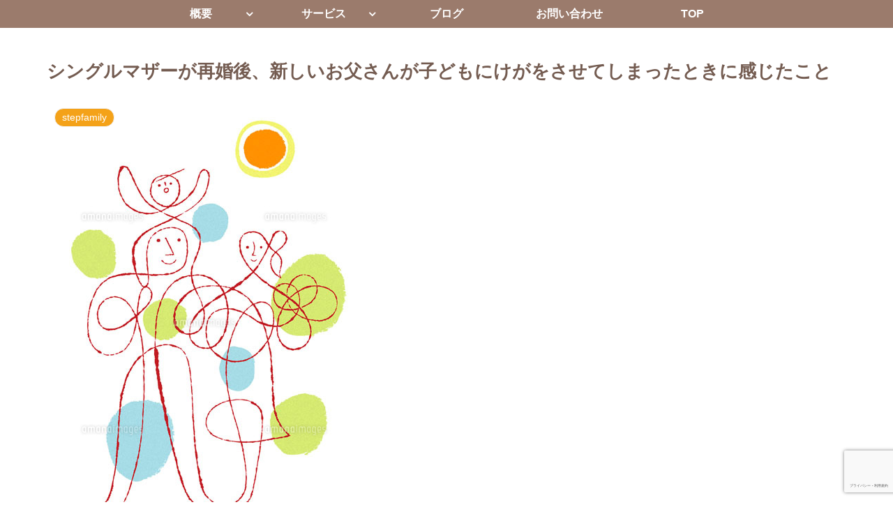

--- FILE ---
content_type: text/html; charset=UTF-8
request_url: http://stepfamily-kaya.com/stepfamily/kataguruma/
body_size: 14525
content:
<!doctype html>
<html dir="ltr" lang="ja" prefix="og: https://ogp.me/ns#">

<head>
<meta charset="utf-8">
<meta http-equiv="X-UA-Compatible" content="IE=edge">
<meta name="viewport" content="width=device-width, initial-scale=1.0, viewport-fit=cover"/>
  
  


<title>シングルマザーが再婚後、新しいお父さんが子どもにけがをさせてしまったときに感じたこと | あきらめから、幸せな人生を作り直す方法</title>

		<!-- All in One SEO 4.8.2 - aioseo.com -->
	<meta name="robots" content="max-image-preview:large" />
	<meta name="author" content="stepfkaya"/>
	<link rel="canonical" href="http://stepfamily-kaya.com/stepfamily/kataguruma/" />
	<meta name="generator" content="All in One SEO (AIOSEO) 4.8.2" />
		<meta property="og:locale" content="ja_JP" />
		<meta property="og:site_name" content="シングルマザーの旅、ステップファミリーの旅" />
		<meta property="og:type" content="article" />
		<meta property="og:title" content="シングルマザーが再婚後、新しいお父さんが子どもにけがをさせてしまったときに感じたこと | あきらめから、幸せな人生を作り直す方法" />
		<meta property="og:url" content="http://stepfamily-kaya.com/stepfamily/kataguruma/" />
		<meta property="fb:admins" content="831163430287982" />
		<meta property="og:image" content="http://stepfamily-kaya.com/wp-content/uploads/2017/03/02438000009.jpg" />
		<meta property="og:image:width" content="451" />
		<meta property="og:image:height" content="640" />
		<meta property="article:published_time" content="2017-03-16T09:09:31+00:00" />
		<meta property="article:modified_time" content="2017-03-16T09:09:31+00:00" />
		<meta property="article:publisher" content="https://www.facebook.com/stepfkaya/" />
		<meta name="twitter:card" content="summary" />
		<meta name="twitter:title" content="シングルマザーが再婚後、新しいお父さんが子どもにけがをさせてしまったときに感じたこと | あきらめから、幸せな人生を作り直す方法" />
		<meta name="twitter:image" content="http://stepfamily-kaya.com/wp-content/uploads/2017/03/02438000009.jpg" />
		<script type="application/ld+json" class="aioseo-schema">
			{"@context":"https:\/\/schema.org","@graph":[{"@type":"Article","@id":"http:\/\/stepfamily-kaya.com\/stepfamily\/kataguruma\/#article","name":"\u30b7\u30f3\u30b0\u30eb\u30de\u30b6\u30fc\u304c\u518d\u5a5a\u5f8c\u3001\u65b0\u3057\u3044\u304a\u7236\u3055\u3093\u304c\u5b50\u3069\u3082\u306b\u3051\u304c\u3092\u3055\u305b\u3066\u3057\u307e\u3063\u305f\u3068\u304d\u306b\u611f\u3058\u305f\u3053\u3068 | \u3042\u304d\u3089\u3081\u304b\u3089\u3001\u5e78\u305b\u306a\u4eba\u751f\u3092\u4f5c\u308a\u76f4\u3059\u65b9\u6cd5","headline":"\u30b7\u30f3\u30b0\u30eb\u30de\u30b6\u30fc\u304c\u518d\u5a5a\u5f8c\u3001\u65b0\u3057\u3044\u304a\u7236\u3055\u3093\u304c\u5b50\u3069\u3082\u306b\u3051\u304c\u3092\u3055\u305b\u3066\u3057\u307e\u3063\u305f\u3068\u304d\u306b\u611f\u3058\u305f\u3053\u3068","author":{"@id":"http:\/\/stepfamily-kaya.com\/author\/stepfkaya\/#author"},"publisher":{"@id":"http:\/\/stepfamily-kaya.com\/#organization"},"image":{"@type":"ImageObject","url":"http:\/\/stepfamily-kaya.com\/wp-content\/uploads\/2017\/03\/02438000009.jpg","width":451,"height":640},"datePublished":"2017-03-16T18:09:31+09:00","dateModified":"2017-03-16T18:09:31+09:00","inLanguage":"ja","mainEntityOfPage":{"@id":"http:\/\/stepfamily-kaya.com\/stepfamily\/kataguruma\/#webpage"},"isPartOf":{"@id":"http:\/\/stepfamily-kaya.com\/stepfamily\/kataguruma\/#webpage"},"articleSection":"stepfamily"},{"@type":"BreadcrumbList","@id":"http:\/\/stepfamily-kaya.com\/stepfamily\/kataguruma\/#breadcrumblist","itemListElement":[{"@type":"ListItem","@id":"http:\/\/stepfamily-kaya.com\/#listItem","position":1,"name":"\u5bb6","item":"http:\/\/stepfamily-kaya.com\/","nextItem":{"@type":"ListItem","@id":"http:\/\/stepfamily-kaya.com\/category\/stepfamily\/#listItem","name":"stepfamily"}},{"@type":"ListItem","@id":"http:\/\/stepfamily-kaya.com\/category\/stepfamily\/#listItem","position":2,"name":"stepfamily","item":"http:\/\/stepfamily-kaya.com\/category\/stepfamily\/","nextItem":{"@type":"ListItem","@id":"http:\/\/stepfamily-kaya.com\/stepfamily\/kataguruma\/#listItem","name":"\u30b7\u30f3\u30b0\u30eb\u30de\u30b6\u30fc\u304c\u518d\u5a5a\u5f8c\u3001\u65b0\u3057\u3044\u304a\u7236\u3055\u3093\u304c\u5b50\u3069\u3082\u306b\u3051\u304c\u3092\u3055\u305b\u3066\u3057\u307e\u3063\u305f\u3068\u304d\u306b\u611f\u3058\u305f\u3053\u3068"},"previousItem":{"@type":"ListItem","@id":"http:\/\/stepfamily-kaya.com\/#listItem","name":"\u5bb6"}},{"@type":"ListItem","@id":"http:\/\/stepfamily-kaya.com\/stepfamily\/kataguruma\/#listItem","position":3,"name":"\u30b7\u30f3\u30b0\u30eb\u30de\u30b6\u30fc\u304c\u518d\u5a5a\u5f8c\u3001\u65b0\u3057\u3044\u304a\u7236\u3055\u3093\u304c\u5b50\u3069\u3082\u306b\u3051\u304c\u3092\u3055\u305b\u3066\u3057\u307e\u3063\u305f\u3068\u304d\u306b\u611f\u3058\u305f\u3053\u3068","previousItem":{"@type":"ListItem","@id":"http:\/\/stepfamily-kaya.com\/category\/stepfamily\/#listItem","name":"stepfamily"}}]},{"@type":"Organization","@id":"http:\/\/stepfamily-kaya.com\/#organization","name":"\u3042\u304d\u3089\u3081\u304b\u3089\u3001\u5e78\u305b\u306a\u4eba\u751f\u3092\u4f5c\u308a\u76f4\u3059\u65b9\u6cd5","url":"http:\/\/stepfamily-kaya.com\/"},{"@type":"Person","@id":"http:\/\/stepfamily-kaya.com\/author\/stepfkaya\/#author","url":"http:\/\/stepfamily-kaya.com\/author\/stepfkaya\/","name":"stepfkaya","image":{"@type":"ImageObject","@id":"http:\/\/stepfamily-kaya.com\/stepfamily\/kataguruma\/#authorImage","url":"http:\/\/0.gravatar.com\/avatar\/f8ee0da916763256dc74dd8bf350c473?s=96&d=mm&r=g","width":96,"height":96,"caption":"stepfkaya"}},{"@type":"WebPage","@id":"http:\/\/stepfamily-kaya.com\/stepfamily\/kataguruma\/#webpage","url":"http:\/\/stepfamily-kaya.com\/stepfamily\/kataguruma\/","name":"\u30b7\u30f3\u30b0\u30eb\u30de\u30b6\u30fc\u304c\u518d\u5a5a\u5f8c\u3001\u65b0\u3057\u3044\u304a\u7236\u3055\u3093\u304c\u5b50\u3069\u3082\u306b\u3051\u304c\u3092\u3055\u305b\u3066\u3057\u307e\u3063\u305f\u3068\u304d\u306b\u611f\u3058\u305f\u3053\u3068 | \u3042\u304d\u3089\u3081\u304b\u3089\u3001\u5e78\u305b\u306a\u4eba\u751f\u3092\u4f5c\u308a\u76f4\u3059\u65b9\u6cd5","inLanguage":"ja","isPartOf":{"@id":"http:\/\/stepfamily-kaya.com\/#website"},"breadcrumb":{"@id":"http:\/\/stepfamily-kaya.com\/stepfamily\/kataguruma\/#breadcrumblist"},"author":{"@id":"http:\/\/stepfamily-kaya.com\/author\/stepfkaya\/#author"},"creator":{"@id":"http:\/\/stepfamily-kaya.com\/author\/stepfkaya\/#author"},"image":{"@type":"ImageObject","url":"http:\/\/stepfamily-kaya.com\/wp-content\/uploads\/2017\/03\/02438000009.jpg","@id":"http:\/\/stepfamily-kaya.com\/stepfamily\/kataguruma\/#mainImage","width":451,"height":640},"primaryImageOfPage":{"@id":"http:\/\/stepfamily-kaya.com\/stepfamily\/kataguruma\/#mainImage"},"datePublished":"2017-03-16T18:09:31+09:00","dateModified":"2017-03-16T18:09:31+09:00"},{"@type":"WebSite","@id":"http:\/\/stepfamily-kaya.com\/#website","url":"http:\/\/stepfamily-kaya.com\/","name":"\u3042\u304d\u3089\u3081\u304b\u3089\u3001\u5e78\u305b\u306a\u4eba\u751f\u3092\u4f5c\u308a\u76f4\u3059\u65b9\u6cd5","inLanguage":"ja","publisher":{"@id":"http:\/\/stepfamily-kaya.com\/#organization"}}]}
		</script>
		<!-- All in One SEO -->

<link rel='dns-prefetch' href='//ajax.googleapis.com' />
<link rel='dns-prefetch' href='//cdnjs.cloudflare.com' />
<link rel='dns-prefetch' href='//s0.wp.com' />
<link rel='dns-prefetch' href='//s.w.org' />
<link rel="alternate" type="application/rss+xml" title="あきらめから、幸せな人生を作り直す方法 &raquo; フィード" href="http://stepfamily-kaya.com/feed/" />
<link rel="alternate" type="application/rss+xml" title="あきらめから、幸せな人生を作り直す方法 &raquo; コメントフィード" href="http://stepfamily-kaya.com/comments/feed/" />
<link rel='stylesheet' id='cocoon-style-css'  href='http://stepfamily-kaya.com/wp-content/themes/cocoon-master/style.css?ver=5.5.17&#038;fver=20191006121149' media='all' />
<link rel='stylesheet' id='cocoon-keyframes-css'  href='http://stepfamily-kaya.com/wp-content/themes/cocoon-master/keyframes.css?ver=5.5.17&#038;fver=20191006121149' media='all' />
<link rel='stylesheet' id='font-awesome-style-css'  href='http://stepfamily-kaya.com/wp-content/themes/cocoon-master/webfonts/fontawesome/css/font-awesome.min.css?ver=5.5.17&#038;fver=20191006121149' media='all' />
<link rel='stylesheet' id='icomoon-style-css'  href='http://stepfamily-kaya.com/wp-content/themes/cocoon-master/webfonts/icomoon/style.css?ver=5.5.17&#038;fver=20191006121149' media='all' />
<link rel='stylesheet' id='baguettebox-style-css'  href='http://stepfamily-kaya.com/wp-content/themes/cocoon-master/plugins/baguettebox/dist/baguetteBox.min.css?ver=5.5.17&#038;fver=20191006121148' media='all' />
<link rel='stylesheet' id='slick-theme-style-css'  href='http://stepfamily-kaya.com/wp-content/themes/cocoon-master/plugins/slick/slick-theme.css?ver=5.5.17&#038;fver=20191006121148' media='all' />
<link rel='stylesheet' id='cocoon-skin-style-css'  href='http://stepfamily-kaya.com/wp-content/themes/cocoon-master/skins/skin-season-autumn/style.css?ver=5.5.17&#038;fver=20191006121149' media='all' />
<style id='cocoon-skin-style-inline-css'>
@media screen and (max-width:480px){.page-body,.menu-content{font-size:16px}}.header{background-image:url(http://stepfamily-kaya.com/wp-content/uploads/2019/10/shinnryokuFTHG2900_TP_V.jpg)}.main{width:860px}.sidebar{width:376px}@media screen and (max-width:1260px){.wrap{width:auto}.main,.sidebar,.sidebar-left .main,.sidebar-left .sidebar{margin:0 .5%}.main{width:67%}.sidebar{padding:10px;width:30%}.entry-card-thumb{width:38%}.entry-card-content{margin-left:40%}}body::after{content:url(http://stepfamily-kaya.com/wp-content/themes/cocoon-master/lib/analytics/access.php?post_id=75&post_type=post);visibility:hidden;position:absolute;bottom:0;right:0;width:1px;height:1px;overflow:hidden}.toc-checkbox{display:none}.toc-content{visibility:hidden;height:0;opacity:.2;transition:all .5s ease-out}.toc-checkbox:checked~.toc-content{visibility:visible;padding-top:.6em;height:100%;opacity:1}.toc-title::after{content:'[開く]';margin-left:.5em;cursor:pointer;font-size:.8em}.toc-title:hover::after{text-decoration:underline}.toc-checkbox:checked+.toc-title::after{content:'[閉じる]'}#respond{display:none}.entry-content>*,.demo .entry-content p{line-height:1.8}.entry-content>*,.demo .entry-content p{margin-top:1.4em;margin-bottom:1.4em}.entry-content>.micro-top{margin-bottom:-1.54em}.entry-content>.micro-balloon{margin-bottom:-1.12em}.entry-content>.micro-bottom{margin-top:-1.54em}.entry-content>.micro-bottom.micro-balloon{margin-top:-1.12em;margin-bottom:1.4em}.blank-box.bb-key-color{border-color:#19448e}.iic-key-color li::before{color:#19448e}.blank-box.bb-tab.bb-key-color::before{background-color:#19448e}.tb-key-color .toggle-button{border:1px solid #19448e;background:#19448e;color:#fff}.tb-key-color .toggle-button::before{color:#ccc}.tb-key-color .toggle-checkbox:checked~.toggle-content{border-color:#19448e}.cb-key-color.caption-box{border-color:#19448e}.cb-key-color .caption-box-label{background-color:#19448e;color:#fff}.tcb-key-color .tab-caption-box-label{background-color:#19448e;color:#fff}.tcb-key-color .tab-caption-box-content{border-color:#19448e}.lb-key-color .label-box-content{border-color:#19448e}.mc-key-color{background-color:#19448e;color:#fff;border:0}.mc-key-color.micro-bottom::after{border-bottom-color:#19448e;border-top-color:transparent}.mc-key-color::before{border-top-color:transparent;border-bottom-color:transparent}.mc-key-color::after{border-top-color:#19448e}.btn-key-color,.btn-wrap.btn-wrap-key-color>a{background-color:#19448e}.has-text-color.has-key-color-color{color:#19448e}.has-background.has-key-color-background-color{background-color:#19448e}.article.page-body,body#tinymce.wp-editor{background-color:#fff}.article.page-body,.editor-post-title__block .editor-post-title__input,body#tinymce.wp-editor{color:#333}div .has-key-color-color{color:#19448e}div .has-key-color-background-color{background-color:#19448e}div .has-red-color{color:#e60033}div .has-red-background-color{background-color:#e60033}div .has-pink-color{color:#e95295}div .has-pink-background-color{background-color:#e95295}div .has-purple-color{color:#884898}div .has-purple-background-color{background-color:#884898}div .has-deep-color{color:#55295b}div .has-deep-background-color{background-color:#55295b}div .has-indigo-color{color:#1e50a2}div .has-indigo-background-color{background-color:#1e50a2}div .has-blue-color{color:#0095d9}div .has-blue-background-color{background-color:#0095d9}div .has-light-blue-color{color:#2ca9e1}div .has-light-blue-background-color{background-color:#2ca9e1}div .has-cyan-color{color:#00a3af}div .has-cyan-background-color{background-color:#00a3af}div .has-teal-color{color:#007b43}div .has-teal-background-color{background-color:#007b43}div .has-green-color{color:#3eb370}div .has-green-background-color{background-color:#3eb370}div .has-light-green-color{color:#8bc34a}div .has-light-green-background-color{background-color:#8bc34a}div .has-lime-color{color:#c3d825}div .has-lime-background-color{background-color:#c3d825}div .has-yellow-color{color:#ffd900}div .has-yellow-background-color{background-color:#ffd900}div .has-amber-color{color:#ffc107}div .has-amber-background-color{background-color:#ffc107}div .has-orange-color{color:#f39800}div .has-orange-background-color{background-color:#f39800}div .has-deep-orange-color{color:#ea5506}div .has-deep-orange-background-color{background-color:#ea5506}div .has-brown-color{color:#954e2a}div .has-brown-background-color{background-color:#954e2a}div .has-grey-color{color:#949495}div .has-grey-background-color{background-color:#949495}div .has-black-color{color:#333}div .has-black-background-color{background-color:#333}div .has-white-color{color:#fff}div .has-white-background-color{background-color:#fff}
</style>
<link rel='stylesheet' id='cocoon-child-style-css'  href='http://stepfamily-kaya.com/wp-content/themes/cocoon-child-master/style.css?ver=5.5.17&#038;fver=20191006121229' media='all' />
<link rel='stylesheet' id='cocoon-child-keyframes-css'  href='http://stepfamily-kaya.com/wp-content/themes/cocoon-child-master/keyframes.css?ver=5.5.17&#038;fver=20191006121229' media='all' />
<link rel='stylesheet' id='wp-block-library-css'  href='http://stepfamily-kaya.com/wp-includes/css/dist/block-library/style.min.css?ver=5.5.17&#038;fver=20200901084102' media='all' />
<link rel='stylesheet' id='contact-form-7-css'  href='http://stepfamily-kaya.com/wp-content/plugins/contact-form-7/includes/css/styles.css?ver=5.1.4&#038;fver=20191012081138' media='all' />
<link rel='stylesheet' id='jetpack_css-css'  href='http://stepfamily-kaya.com/wp-content/plugins/jetpack/css/jetpack.css?ver=7.8.4&#038;fver=20241014105030' media='all' />
<link rel='shortlink' href='https://wp.me/p8rcJ6-1d' />

<link rel='dns-prefetch' href='//v0.wordpress.com'/>
<style>img#wpstats{display:none}</style><!-- Cocoon site icon -->
<link rel="icon" href="http://stepfamily-kaya.com/wp-content/themes/cocoon-master/images/site-icon32x32.png" sizes="32x32" />
<link rel="icon" href="http://stepfamily-kaya.com/wp-content/themes/cocoon-master/images/site-icon192x192.png" sizes="192x192" />
<link rel="apple-touch-icon" href="http://stepfamily-kaya.com/wp-content/themes/cocoon-master/images/site-icon180x180.png" />
<meta name="msapplication-TileImage" content="http://stepfamily-kaya.com/wp-content/themes/cocoon-master/images/site-icon270x270.png" />
<!-- Cocoon canonical -->
<link rel="canonical" href="http://stepfamily-kaya.com/stepfamily/kataguruma/">
<!-- Cocoon meta description -->
<meta name="description" content="先日、娘がけがをしました。私が再婚して、新しくお父さんになった人（つまり、娘にとっての養父です）と遊んでいて肩車をして・・・で、肩車から落ちたのです。幸いにも、腕の骨折だけで済みました。その瞬間を私は見ていたのですが、もう、誰も責められない">
<!-- Cocoon meta keywords -->
<meta name="keywords" content="stepfamily">
<!-- Cocoon JSON-LD -->
<script type="application/ld+json">
{
  "@context": "https://schema.org",
  "@type": "Article",
  "mainEntityOfPage":{
    "@type":"WebPage",
    "@id":"http://stepfamily-kaya.com/stepfamily/kataguruma/"
  },
  "headline": "シングルマザーが再婚後、新しいお父さんが子どもにけがをさせてしまったときに感じたこと",
  "image": {
    "@type": "ImageObject",
    "url": "http://stepfamily-kaya.com/wp-content/uploads/2017/03/02438000009.jpg",
    "width": 696,
    "height": 988
  },
  "datePublished": "2017-03-16T18:09:31+09:00",
  "dateModified": "2017-03-16T18:09:31+09:00",
  "author": {
    "@type": "Person",
    "name": "stepfkaya"
  },
  "publisher": {
    "@type": "Organization",
    "name": "あきらめから、幸せな人生を作り直す方法",
    "logo": {
      "@type": "ImageObject",
      "url": "http://stepfamily-kaya.com/wp-content/themes/cocoon-master/images/no-amp-logo.png",
      "width": 206,
      "height": 60
    }
  },
  "description": "先日、娘がけがをしました。私が再婚して、新しくお父さんになった人（つまり、娘にとっての養父です）と遊んでいて肩車をして・・・で、肩車から落ちたのです。幸いにも、腕の骨折だけで済みました。その瞬間を私は見ていたのですが、もう、誰も責められない…"
}
</script>

<!-- OGP -->
<meta property="og:type" content="article">
<meta property="og:description" content="先日、娘がけがをしました。私が再婚して、新しくお父さんになった人（つまり、娘にとっての養父です）と遊んでいて肩車をして・・・で、肩車から落ちたのです。幸いにも、腕の骨折だけで済みました。その瞬間を私は見ていたのですが、もう、誰も責められない">
<meta property="og:title" content="シングルマザーが再婚後、新しいお父さんが子どもにけがをさせてしまったときに感じたこと">
<meta property="og:url" content="http://stepfamily-kaya.com/stepfamily/kataguruma/">
<meta property="og:image" content="http://stepfamily-kaya.com/wp-content/uploads/2017/03/02438000009.jpg">
<meta property="og:site_name" content="あきらめから、幸せな人生を作り直す方法">
<meta property="og:locale" content="ja_JP">
<meta property="article:published_time" content="2017-03-16T18:09:31+09:00" />
<meta property="article:modified_time" content="2017-03-16T18:09:31+09:00" />
<meta property="article:section" content="stepfamily">
<!-- /OGP -->

<!-- Twitter Card -->
<meta name="twitter:card" content="summary_large_image">
<meta name="twitter:description" content="先日、娘がけがをしました。私が再婚して、新しくお父さんになった人（つまり、娘にとっての養父です）と遊んでいて肩車をして・・・で、肩車から落ちたのです。幸いにも、腕の骨折だけで済みました。その瞬間を私は見ていたのですが、もう、誰も責められない">
<meta name="twitter:title" content="シングルマザーが再婚後、新しいお父さんが子どもにけがをさせてしまったときに感じたこと">
<meta name="twitter:url" content="http://stepfamily-kaya.com/stepfamily/kataguruma/">
<meta name="twitter:image" content="http://stepfamily-kaya.com/wp-content/uploads/2017/03/02438000009.jpg">
<meta name="twitter:domain" content="stepfamily-kaya.com">
<!-- /Twitter Card -->
			<style id="wp-custom-css">
				.page .sns-share,
.page .sns-follow {
    display: none;
}

.page .author-info {
    display: none;
}

.post-date {
    display:none;
}

.logo-header{
  display: none;
}  			</style>
		


<script>
	// document.addEventListener('DOMContentLoaded', function() {
	// 	if ('serviceWorker' in navigator) {
	// 		navigator.serviceWorker.getRegistration()
	// 			.then(registration => {
	// 				registration.unregister();
	// 		})
	// 	}
	// }, false);
</script>


</head>

<body class="post-template-default single single-post postid-75 single-format-standard public-page page-body categoryid-5 ff-yu-gothic fz-18px fw-400 hlt-center-logo-wrap ect-entry-card-wrap rect-entry-card-wrap  no-sidebar no-scrollable-sidebar no-scrollable-main sidebar-right mblt-footer-mobile-buttons scrollable-mobile-buttons author-admin mobile-button-fmb no-mobile-sidebar no-sp-snippet" itemscope itemtype="https://schema.org/WebPage">






<div id="container" class="container cf">
  
<div id="header-container" class="header-container">
  <div class="header-container-in hlt-center-logo cl-slim">
    <header id="header" class="header cf" itemscope itemtype="https://schema.org/WPHeader">

      <div id="header-in" class="header-in wrap cf" itemscope itemtype="https://schema.org/WebSite">

        
        
        <div class="logo logo-header logo-text"><a href="http://stepfamily-kaya.com/" class="site-name site-name-text-link" itemprop="url"><span class="site-name-text" itemprop="name about">あきらめから、幸せな人生を作り直す方法</span></a></div>
        
        
      </div>

    </header>

    <!-- Navigation -->
<nav id="navi" class="navi cf" itemscope itemtype="https://schema.org/SiteNavigationElement">
  <div id="navi-in" class="navi-in wrap cf">
    <ul id="menu-%e3%83%88%e3%83%83%e3%83%97%e3%83%a1%e3%83%8b%e3%83%a5%e3%83%bc" class="menu-header"><li id="menu-item-2123" class="menu-item menu-item-type-custom menu-item-object-custom menu-item-has-children"><a href="#about"><div class="caption-wrap"><div class="item-label">概要</div></div></a>
<ul class="sub-menu">
	<li id="menu-item-2110" class="menu-item menu-item-type-custom menu-item-object-custom"><a href="#profile"><div class="caption-wrap"><div class="item-label">プロフィール</div></div></a></li>
	<li id="menu-item-2111" class="menu-item menu-item-type-custom menu-item-object-custom"><a href="#about"><div class="caption-wrap"><div class="item-label">ライフコーチングとは</div></div></a></li>
</ul>
</li>
<li id="menu-item-2051" class="menu-item menu-item-type-post_type menu-item-object-page menu-item-has-children"><a href="http://stepfamily-kaya.com/remarriage5/"><div class="caption-wrap"><div class="item-label">サービス</div></div></a>
<ul class="sub-menu">
	<li id="menu-item-2112" class="menu-item menu-item-type-custom menu-item-object-custom"><a href="#service"><div class="caption-wrap"><div class="item-label">お申し込みの流れ</div></div></a></li>
	<li id="menu-item-2044" class="menu-item menu-item-type-post_type menu-item-object-page"><a href="http://stepfamily-kaya.com/%e5%af%9d%e3%82%8b%e5%89%8d30%e5%88%86%e3%80%8c%e3%82%b7%e3%83%b3%e3%82%b0%e3%83%ab%e3%81%a0%e3%81%84%e3%81%98%e3%82%87%e3%81%86%e3%81%b6%e4%bc%9a%e3%80%8d%e3%81%ae%e3%81%8a%e8%aa%98%e3%81%84/"><div class="caption-wrap"><div class="item-label">30分の無料講座</div></div></a></li>
	<li id="menu-item-2048" class="menu-item menu-item-type-post_type menu-item-object-page"><a href="http://stepfamily-kaya.com/sfp/"><div class="caption-wrap"><div class="item-label">再婚相談(初回無料)</div></div></a></li>
	<li id="menu-item-2108" class="menu-item menu-item-type-post_type menu-item-object-page"><a href="http://stepfamily-kaya.com/remarriage5/"><div class="caption-wrap"><div class="item-label">再婚のためのメール講座</div></div></a></li>
</ul>
</li>
<li id="menu-item-2141" class="menu-item menu-item-type-custom menu-item-object-custom"><a href="https://ameblo.jp/matsumotokaya"><div class="caption-wrap"><div class="item-label">ブログ</div></div></a></li>
<li id="menu-item-2124" class="menu-item menu-item-type-custom menu-item-object-custom"><a href="#mail"><div class="caption-wrap"><div class="item-label">お問い合わせ</div></div></a></li>
<li id="menu-item-2125" class="menu-item menu-item-type-post_type menu-item-object-page menu-item-home"><a href="http://stepfamily-kaya.com/"><div class="caption-wrap"><div class="item-label">TOP</div></div></a></li>
</ul>      </div><!-- /#navi-in -->
</nav>
<!-- /Navigation -->
  </div><!-- /.header-container-in -->
</div><!-- /.header-container -->

  
  

  


  
  
  
  
  
  <div id="content" class="content cf">

    <div id="content-in" class="content-in wrap">

        <main id="main" class="main" itemscope itemtype="https://schema.org/Blog">



<article id="post-75" class="article post-75 post type-post status-publish format-standard has-post-thumbnail hentry category-stepfamily-post" itemscope="itemscope" itemprop="blogPost" itemtype="https://schema.org/BlogPosting">
  
      
      
      
      <header class="article-header entry-header">
        <h1 class="entry-title" itemprop="headline">
          シングルマザーが再婚後、新しいお父さんが子どもにけがをさせてしまったときに感じたこと        </h1>

        
        
        
        
        <div class="eye-catch-wrap">
<figure class="eye-catch" itemprop="image" itemscope itemtype="https://schema.org/ImageObject">
  <img width="451" height="640" src="http://stepfamily-kaya.com/wp-content/uploads/2017/03/02438000009.jpg" class="attachment-451x640 size-451x640 eye-catch-image wp-post-image" alt="" loading="lazy" srcset="http://stepfamily-kaya.com/wp-content/uploads/2017/03/02438000009.jpg 451w, http://stepfamily-kaya.com/wp-content/uploads/2017/03/02438000009-211x300.jpg 211w" sizes="(max-width: 451px) 100vw, 451px" />  <meta itemprop="url" content="http://stepfamily-kaya.com/wp-content/uploads/2017/03/02438000009.jpg">
  <meta itemprop="width" content="451">
  <meta itemprop="height" content="640">
  <span class="cat-label cat-label-5">stepfamily</span></figure>
</div>

        <div class="sns-share ss-col-6 ss-high-and-low-lc bc-brand-color sbc-hide ss-top">
  
  <div class="sns-share-buttons sns-buttons">
          <a href="https://twitter.com/intent/tweet?text=%E3%82%B7%E3%83%B3%E3%82%B0%E3%83%AB%E3%83%9E%E3%82%B6%E3%83%BC%E3%81%8C%E5%86%8D%E5%A9%9A%E5%BE%8C%E3%80%81%E6%96%B0%E3%81%97%E3%81%84%E3%81%8A%E7%88%B6%E3%81%95%E3%82%93%E3%81%8C%E5%AD%90%E3%81%A9%E3%82%82%E3%81%AB%E3%81%91%E3%81%8C%E3%82%92%E3%81%95%E3%81%9B%E3%81%A6%E3%81%97%E3%81%BE%E3%81%A3%E3%81%9F%E3%81%A8%E3%81%8D%E3%81%AB%E6%84%9F%E3%81%98%E3%81%9F%E3%81%93%E3%81%A8&amp;url=http%3A%2F%2Fstepfamily-kaya.com%2Fstepfamily%2Fkataguruma%2F" class="share-button twitter-button twitter-share-button-sq" target="_blank" rel="nofollow noopener noreferrer"><span class="social-icon icon-twitter"></span><span class="button-caption">Twitter</span><span class="share-count twitter-share-count"></span></a>
    
          <a href="//www.facebook.com/sharer/sharer.php?u=http%3A%2F%2Fstepfamily-kaya.com%2Fstepfamily%2Fkataguruma%2F&amp;t=%E3%82%B7%E3%83%B3%E3%82%B0%E3%83%AB%E3%83%9E%E3%82%B6%E3%83%BC%E3%81%8C%E5%86%8D%E5%A9%9A%E5%BE%8C%E3%80%81%E6%96%B0%E3%81%97%E3%81%84%E3%81%8A%E7%88%B6%E3%81%95%E3%82%93%E3%81%8C%E5%AD%90%E3%81%A9%E3%82%82%E3%81%AB%E3%81%91%E3%81%8C%E3%82%92%E3%81%95%E3%81%9B%E3%81%A6%E3%81%97%E3%81%BE%E3%81%A3%E3%81%9F%E3%81%A8%E3%81%8D%E3%81%AB%E6%84%9F%E3%81%98%E3%81%9F%E3%81%93%E3%81%A8" class="share-button facebook-button facebook-share-button-sq" target="_blank" rel="nofollow noopener noreferrer"><span class="social-icon icon-facebook"></span><span class="button-caption">Facebook</span><span class="share-count facebook-share-count"></span></a>
    
          <a href="//b.hatena.ne.jp/entry/stepfamily-kaya.com/stepfamily/kataguruma/" class="share-button hatebu-button hatena-bookmark-button hatebu-share-button-sq" data-hatena-bookmark-layout="simple" title="シングルマザーが再婚後、新しいお父さんが子どもにけがをさせてしまったときに感じたこと" target="_blank" rel="nofollow noopener noreferrer"><span class="social-icon icon-hatena"></span><span class="button-caption">はてブ</span><span class="share-count hatebu-share-count"></span></a>
    
    
          <a href="//getpocket.com/edit?url=http://stepfamily-kaya.com/stepfamily/kataguruma/" class="share-button pocket-button pocket-share-button-sq" target="_blank" rel="nofollow noopener noreferrer"><span class="social-icon icon-pocket"></span><span class="button-caption">Pocket</span><span class="share-count pocket-share-count"></span></a>
    
          <a href="//timeline.line.me/social-plugin/share?url=http%3A%2F%2Fstepfamily-kaya.com%2Fstepfamily%2Fkataguruma%2F" class="share-button line-button line-share-button-sq" target="_blank" rel="nofollow noopener noreferrer"><span class="social-icon icon-line"></span><span class="button-caption">LINE</span><span class="share-count line-share-count"></span></a>
    
    
    
          <a href="javascript:void(0)" class="share-button copy-button copy-share-button-sq" rel="nofollow noopener noreferrer" data-clipboard-text="シングルマザーが再婚後、新しいお父さんが子どもにけがをさせてしまったときに感じたこと http://stepfamily-kaya.com/stepfamily/kataguruma/"><span class="social-icon icon-copy"></span><span class="button-caption">コピー</span><span class="share-count copy-share-count"></span></a>
    
  </div><!-- /.sns-share-buttons -->

</div><!-- /.sns-share -->


        <div class="date-tags">
  <span class="post-date"><time class="entry-date date published updated" datetime="2017-03-16T18:09:31+09:00" itemprop="datePublished dateModified">2017.03.16</time></span>
  </div>

        
         
        
        
      </header>

      <div class="entry-content cf" itemprop="mainEntityOfPage">
      <p>先日、娘がけがをしました。</p>
<p>私が再婚して、新しくお父さんになった人（つまり、娘にとっての養父です）と遊んでいて</p>
<p>肩車をして・・・で、肩車から落ちたのです。</p>
<p>幸いにも、腕の骨折だけで済みました。</p>
<p>その瞬間を私は見ていたのですが、</p>
<p>もう、誰も責められない状況でした。不可抗力です。</p>
<p>娘はあまりにも突然の”事件”に、起き上がれず顔色が青くなってきて、</p>
<p>あわてて救急外来を受診して、レントゲンを撮って、骨折が判明しました。</p>
<p>夫は自分を責め、落ち込み気味。</p>
<p>私にとっては、大切な娘。その娘がけがをした。</p>
<p>とてもショックでしたが、夫を責めたい気持ちは全く出てこなかったのです。</p>
<p>なぜなら、夫が本当に私と娘を大切に思っていることがよくわかっていたから。</p>
<p>もしも、私が「本当にこの人と再婚していいのだろうか？」と迷っていたまま再婚に踏み切っていたら？</p>
<p>おそらく、こういったトラブル時に、夫を責めたり、再婚なんかしなければよかったと後悔していたと思います。</p>
<p>子連れ再婚は本当に勇気のある選択です。</p>
<p>自分だけではない、大事な子どもも一緒に、大きく人生の方向転換をするのですから。</p>
<p>どうか、迷ったまま再婚はしないでほしいです。</p>
<p>どうしたら迷いから脱せるのか？</p>
<p>それは、「自分が本当はどうしたいのか」「どう生きたいのか」を明らかにすることからです。</p>
<p>ひとりで難しければ、ぜひ第三者の力を借りてください。</p>
<p>離婚・シングルマザー・子連れ再婚経験者のコーチ、私がお手伝いします。</p>
<p><a href="https://docs.google.com/forms/d/1dbDh0CeSMo2AsmSJMW-UVwqN-rk7F399e3vTcNbUptE/edit">体験セッションお申込み・お問い合わせはこちらから</a></p>
<p>ライフコーチ　中野かや</p>
<p>&nbsp;</p>
      </div>

      
      <footer class="article-footer entry-footer">

        
        
        
        
<div class="entry-categories-tags ctdt-one-row">
  <div class="entry-categories"><a class="cat-link cat-link-5" href="http://stepfamily-kaya.com/category/stepfamily/">stepfamily</a></div>
  </div>

        
        
        
        
        <div class="sns-share ss-col-3 bc-brand-color sbc-hide ss-bottom">
      <div class="sns-share-message">シェアする</div>
  
  <div class="sns-share-buttons sns-buttons">
          <a href="https://twitter.com/intent/tweet?text=%E3%82%B7%E3%83%B3%E3%82%B0%E3%83%AB%E3%83%9E%E3%82%B6%E3%83%BC%E3%81%8C%E5%86%8D%E5%A9%9A%E5%BE%8C%E3%80%81%E6%96%B0%E3%81%97%E3%81%84%E3%81%8A%E7%88%B6%E3%81%95%E3%82%93%E3%81%8C%E5%AD%90%E3%81%A9%E3%82%82%E3%81%AB%E3%81%91%E3%81%8C%E3%82%92%E3%81%95%E3%81%9B%E3%81%A6%E3%81%97%E3%81%BE%E3%81%A3%E3%81%9F%E3%81%A8%E3%81%8D%E3%81%AB%E6%84%9F%E3%81%98%E3%81%9F%E3%81%93%E3%81%A8&amp;url=http%3A%2F%2Fstepfamily-kaya.com%2Fstepfamily%2Fkataguruma%2F" class="share-button twitter-button twitter-share-button-sq" target="_blank" rel="nofollow noopener noreferrer"><span class="social-icon icon-twitter"></span><span class="button-caption">Twitter</span><span class="share-count twitter-share-count"></span></a>
    
          <a href="//www.facebook.com/sharer/sharer.php?u=http%3A%2F%2Fstepfamily-kaya.com%2Fstepfamily%2Fkataguruma%2F&amp;t=%E3%82%B7%E3%83%B3%E3%82%B0%E3%83%AB%E3%83%9E%E3%82%B6%E3%83%BC%E3%81%8C%E5%86%8D%E5%A9%9A%E5%BE%8C%E3%80%81%E6%96%B0%E3%81%97%E3%81%84%E3%81%8A%E7%88%B6%E3%81%95%E3%82%93%E3%81%8C%E5%AD%90%E3%81%A9%E3%82%82%E3%81%AB%E3%81%91%E3%81%8C%E3%82%92%E3%81%95%E3%81%9B%E3%81%A6%E3%81%97%E3%81%BE%E3%81%A3%E3%81%9F%E3%81%A8%E3%81%8D%E3%81%AB%E6%84%9F%E3%81%98%E3%81%9F%E3%81%93%E3%81%A8" class="share-button facebook-button facebook-share-button-sq" target="_blank" rel="nofollow noopener noreferrer"><span class="social-icon icon-facebook"></span><span class="button-caption">Facebook</span><span class="share-count facebook-share-count"></span></a>
    
          <a href="//b.hatena.ne.jp/entry/stepfamily-kaya.com/stepfamily/kataguruma/" class="share-button hatebu-button hatena-bookmark-button hatebu-share-button-sq" data-hatena-bookmark-layout="simple" title="シングルマザーが再婚後、新しいお父さんが子どもにけがをさせてしまったときに感じたこと" target="_blank" rel="nofollow noopener noreferrer"><span class="social-icon icon-hatena"></span><span class="button-caption">はてブ</span><span class="share-count hatebu-share-count"></span></a>
    
    
          <a href="//getpocket.com/edit?url=http://stepfamily-kaya.com/stepfamily/kataguruma/" class="share-button pocket-button pocket-share-button-sq" target="_blank" rel="nofollow noopener noreferrer"><span class="social-icon icon-pocket"></span><span class="button-caption">Pocket</span><span class="share-count pocket-share-count"></span></a>
    
          <a href="//timeline.line.me/social-plugin/share?url=http%3A%2F%2Fstepfamily-kaya.com%2Fstepfamily%2Fkataguruma%2F" class="share-button line-button line-share-button-sq" target="_blank" rel="nofollow noopener noreferrer"><span class="social-icon icon-line"></span><span class="button-caption">LINE</span><span class="share-count line-share-count"></span></a>
    
    
    
          <a href="javascript:void(0)" class="share-button copy-button copy-share-button-sq" rel="nofollow noopener noreferrer" data-clipboard-text="シングルマザーが再婚後、新しいお父さんが子どもにけがをさせてしまったときに感じたこと http://stepfamily-kaya.com/stepfamily/kataguruma/"><span class="social-icon icon-copy"></span><span class="button-caption">コピー</span><span class="share-count copy-share-count"></span></a>
    
  </div><!-- /.sns-share-buttons -->

</div><!-- /.sns-share -->

        <!-- SNSページ -->
<div class="sns-follow bc-brand-color fbc-hide sf-bottom">

    <div class="sns-follow-message">stepfkayaをフォローする</div>
    <div class="sns-follow-buttons sns-buttons">

  
  
  
  
  
  
  
  
  
  
  
  
  
  
  
  
    
      <a href="//feedly.com/i/subscription/feed/http%3A%2F%2Fstepfamily-kaya.com%2Ffeed%2F" class="follow-button feedly-button feedly-follow-button-sq" target="_blank" title="feedlyで更新情報を購読" rel="nofollow noopener noreferrer"><span class="icon-feedly-logo"></span><span class="follow-count feedly-follow-count"></span></a>
  
      <a href="http://stepfamily-kaya.com/feed/" class="follow-button rss-button rss-follow-button-sq" target="_blank" title="RSSで更新情報をフォロー" rel="nofollow noopener noreferrer"><span class="icon-rss-logo"></span></a>
  
  </div><!-- /.sns-follow-buttons -->

</div><!-- /.sns-follow -->

        
        
        
        <div class="footer-meta">
  <div class="author-info">
    <a href="http://stepfamily-kaya.com/author/stepfkaya/" class="author-link">
      <span class="post-author vcard author" itemprop="editor author creator copyrightHolder" itemscope itemtype="https://schema.org/Person">
        <span class="author-name fn" itemprop="name">stepfkaya</span>
      </span>
    </a>
  </div>
</div>

        <!-- publisher設定 -->
                <div class="publisher" itemprop="publisher" itemscope itemtype="https://schema.org/Organization">
            <div itemprop="logo" itemscope itemtype="https://schema.org/ImageObject">
              <img src="http://stepfamily-kaya.com/wp-content/themes/cocoon-master/images/no-amp-logo.png" width="206" height="60" alt="">
              <meta itemprop="url" content="http://stepfamily-kaya.com/wp-content/themes/cocoon-master/images/no-amp-logo.png">
              <meta itemprop="width" content="206">
              <meta itemprop="height" content="60">
            </div>
            <div itemprop="name">あきらめから、幸せな人生を作り直す方法</div>
        </div>
      </footer>

    </article>


<div class="under-entry-content">

  
  <aside id="related-entries" class="related-entries rect-entry-card">
  <h2 class="related-entry-heading">
    <span class="related-entry-main-heading main-caption">
      関連記事    </span>
      </h2>
  <div class="related-list">
                 <a href="http://stepfamily-kaya.com/stepfamily/fml/" class="related-entry-card-wrap a-wrap border-element cf" title="思いを言葉に乗せていけば、 いつか本当に家族になれる">
<article class="related-entry-card e-card cf">

  <figure class="related-entry-card-thumb card-thumb e-card-thumb">
        <img width="61" height="90" src="http://stepfamily-kaya.com/wp-content/uploads/2017/06/a19ebf48b38e48c02b82cec82240e588.jpg" class="related-entry-card-thumb-image card-thumb-image wp-post-image" alt="" loading="lazy" srcset="http://stepfamily-kaya.com/wp-content/uploads/2017/06/a19ebf48b38e48c02b82cec82240e588.jpg 400w, http://stepfamily-kaya.com/wp-content/uploads/2017/06/a19ebf48b38e48c02b82cec82240e588-202x300.jpg 202w" sizes="(max-width: 61px) 100vw, 61px" />        <span class="cat-label cat-label-5">stepfamily</span>  </figure><!-- /.related-entry-thumb -->

  <div class="related-entry-card-content card-content e-card-content">
    <h3 class="related-entry-card-title card-title e-card-title">
      思いを言葉に乗せていけば、 いつか本当に家族になれる    </h3>
        <div class="related-entry-card-snippet card-snippet e-card-snippet">
      
思春期真っ只中の娘は、日によって機嫌よかったり悪かったり。
 機嫌が悪い時は、私は話しかけたり...    </div>
        <div class="related-entry-card-meta card-meta e-card-meta">
      <div class="related-entry-card-info e-card-info">
                              </div>
    </div>

  </div><!-- /.related-entry-card-content -->



</article><!-- /.related-entry-card -->
</a><!-- /.related-entry-card-wrap -->
           <a href="http://stepfamily-kaya.com/stepfamily/surname/" class="related-entry-card-wrap a-wrap border-element cf" title="夫婦別姓について 〜苗字を変えなかった私が望むこと">
<article class="related-entry-card e-card cf">

  <figure class="related-entry-card-thumb card-thumb e-card-thumb">
        <img width="135" height="90" src="http://stepfamily-kaya.com/wp-content/uploads/2018/04/weddings-3225110_640.jpg" class="related-entry-card-thumb-image card-thumb-image wp-post-image" alt="" loading="lazy" srcset="http://stepfamily-kaya.com/wp-content/uploads/2018/04/weddings-3225110_640.jpg 640w, http://stepfamily-kaya.com/wp-content/uploads/2018/04/weddings-3225110_640-300x200.jpg 300w" sizes="(max-width: 135px) 100vw, 135px" />        <span class="cat-label cat-label-5">stepfamily</span>  </figure><!-- /.related-entry-thumb -->

  <div class="related-entry-card-content card-content e-card-content">
    <h3 class="related-entry-card-title card-title e-card-title">
      夫婦別姓について 〜苗字を変えなかった私が望むこと    </h3>
        <div class="related-entry-card-snippet card-snippet e-card-snippet">
      ごくごく一部の人しか知らないことですし、
 敢えて伝えるようなこともしてこなかったのですが、
私...    </div>
        <div class="related-entry-card-meta card-meta e-card-meta">
      <div class="related-entry-card-info e-card-info">
                              </div>
    </div>

  </div><!-- /.related-entry-card-content -->



</article><!-- /.related-entry-card -->
</a><!-- /.related-entry-card-wrap -->
           <a href="http://stepfamily-kaya.com/stepfamily/triangle/" class="related-entry-card-wrap a-wrap border-element cf" title="私たち家族は直角三角形">
<article class="related-entry-card e-card cf">

  <figure class="related-entry-card-thumb card-thumb e-card-thumb">
        <img width="160" height="80" src="http://stepfamily-kaya.com/wp-content/uploads/2018/04/lion-3297303_640.jpg" class="related-entry-card-thumb-image card-thumb-image wp-post-image" alt="" loading="lazy" srcset="http://stepfamily-kaya.com/wp-content/uploads/2018/04/lion-3297303_640.jpg 640w, http://stepfamily-kaya.com/wp-content/uploads/2018/04/lion-3297303_640-300x150.jpg 300w" sizes="(max-width: 160px) 100vw, 160px" />        <span class="cat-label cat-label-5">stepfamily</span>  </figure><!-- /.related-entry-thumb -->

  <div class="related-entry-card-content card-content e-card-content">
    <h3 class="related-entry-card-title card-title e-card-title">
      私たち家族は直角三角形    </h3>
        <div class="related-entry-card-snippet card-snippet e-card-snippet">
      家族３人で、出かける車の中で、
 娘がこんなことを言っていました。
ふつうはさぁ、夫と妻がいて、...    </div>
        <div class="related-entry-card-meta card-meta e-card-meta">
      <div class="related-entry-card-info e-card-info">
                              </div>
    </div>

  </div><!-- /.related-entry-card-content -->



</article><!-- /.related-entry-card -->
</a><!-- /.related-entry-card-wrap -->
           <a href="http://stepfamily-kaya.com/stepfamily/work/" class="related-entry-card-wrap a-wrap border-element cf" title="必ず立ち上がれると信じているけど、ちょっと泣き言を言ってみる">
<article class="related-entry-card e-card cf">

  <figure class="related-entry-card-thumb card-thumb e-card-thumb">
        <img width="68" height="90" src="http://stepfamily-kaya.com/wp-content/uploads/2017/07/s_article_2_4944_1487728020.jpg" class="related-entry-card-thumb-image card-thumb-image wp-post-image" alt="" loading="lazy" srcset="http://stepfamily-kaya.com/wp-content/uploads/2017/07/s_article_2_4944_1487728020.jpg 400w, http://stepfamily-kaya.com/wp-content/uploads/2017/07/s_article_2_4944_1487728020-225x300.jpg 225w" sizes="(max-width: 68px) 100vw, 68px" />        <span class="cat-label cat-label-5">stepfamily</span>  </figure><!-- /.related-entry-thumb -->

  <div class="related-entry-card-content card-content e-card-content">
    <h3 class="related-entry-card-title card-title e-card-title">
      必ず立ち上がれると信じているけど、ちょっと泣き言を言ってみる    </h3>
        <div class="related-entry-card-snippet card-snippet e-card-snippet">
      
仕事で悔しいと思ったことはありますか

今日は、私のコーチングではないほうの仕事のことを書き...    </div>
        <div class="related-entry-card-meta card-meta e-card-meta">
      <div class="related-entry-card-info e-card-info">
                              </div>
    </div>

  </div><!-- /.related-entry-card-content -->



</article><!-- /.related-entry-card -->
</a><!-- /.related-entry-card-wrap -->
           <a href="http://stepfamily-kaya.com/stepfamily/scold/" class="related-entry-card-wrap a-wrap border-element cf" title="ステップファミリー、めんどうでも大事なこと。">
<article class="related-entry-card e-card cf">

  <figure class="related-entry-card-thumb card-thumb e-card-thumb">
        <img width="135" height="90" src="http://stepfamily-kaya.com/wp-content/uploads/2018/05/37E7DE8E-E8AF-40B7-AB45-6C5158A4BB52.jpeg" class="related-entry-card-thumb-image card-thumb-image wp-post-image" alt="" loading="lazy" srcset="http://stepfamily-kaya.com/wp-content/uploads/2018/05/37E7DE8E-E8AF-40B7-AB45-6C5158A4BB52.jpeg 1620w, http://stepfamily-kaya.com/wp-content/uploads/2018/05/37E7DE8E-E8AF-40B7-AB45-6C5158A4BB52-300x200.jpeg 300w, http://stepfamily-kaya.com/wp-content/uploads/2018/05/37E7DE8E-E8AF-40B7-AB45-6C5158A4BB52-768x512.jpeg 768w, http://stepfamily-kaya.com/wp-content/uploads/2018/05/37E7DE8E-E8AF-40B7-AB45-6C5158A4BB52-1024x683.jpeg 1024w, http://stepfamily-kaya.com/wp-content/uploads/2018/05/37E7DE8E-E8AF-40B7-AB45-6C5158A4BB52-1200x800.jpeg 1200w" sizes="(max-width: 135px) 100vw, 135px" />        <span class="cat-label cat-label-5">stepfamily</span>  </figure><!-- /.related-entry-thumb -->

  <div class="related-entry-card-content card-content e-card-content">
    <h3 class="related-entry-card-title card-title e-card-title">
      ステップファミリー、めんどうでも大事なこと。    </h3>
        <div class="related-entry-card-snippet card-snippet e-card-snippet">
      時々、夫に対する娘の言葉使いや態度が気になっていました。
最近は私がキレる一歩寸前のところまで来る...    </div>
        <div class="related-entry-card-meta card-meta e-card-meta">
      <div class="related-entry-card-info e-card-info">
                              </div>
    </div>

  </div><!-- /.related-entry-card-content -->



</article><!-- /.related-entry-card -->
</a><!-- /.related-entry-card-wrap -->
           <a href="http://stepfamily-kaya.com/stepfamily/undokai/" class="related-entry-card-wrap a-wrap border-element cf" title="シングルマザーの運動会と、ステップファミリーの運動会">
<article class="related-entry-card e-card cf">

  <figure class="related-entry-card-thumb card-thumb e-card-thumb">
        <img width="90" height="90" src="http://stepfamily-kaya.com/wp-content/uploads/2017/05/IMG_7485.jpg" class="related-entry-card-thumb-image card-thumb-image wp-post-image" alt="" loading="lazy" srcset="http://stepfamily-kaya.com/wp-content/uploads/2017/05/IMG_7485.jpg 960w, http://stepfamily-kaya.com/wp-content/uploads/2017/05/IMG_7485-150x150.jpg 150w, http://stepfamily-kaya.com/wp-content/uploads/2017/05/IMG_7485-300x300.jpg 300w, http://stepfamily-kaya.com/wp-content/uploads/2017/05/IMG_7485-768x768.jpg 768w" sizes="(max-width: 90px) 100vw, 90px" />        <span class="cat-label cat-label-5">stepfamily</span>  </figure><!-- /.related-entry-thumb -->

  <div class="related-entry-card-content card-content e-card-content">
    <h3 class="related-entry-card-title card-title e-card-title">
      シングルマザーの運動会と、ステップファミリーの運動会    </h3>
        <div class="related-entry-card-snippet card-snippet e-card-snippet">
      
再婚して初めての娘の運動会に行きました。

1年前の運動会では、既に再婚に向けて動いていまし...    </div>
        <div class="related-entry-card-meta card-meta e-card-meta">
      <div class="related-entry-card-info e-card-info">
                              </div>
    </div>

  </div><!-- /.related-entry-card-content -->



</article><!-- /.related-entry-card -->
</a><!-- /.related-entry-card-wrap -->
    
      </div>
</aside>

  
  
  <div id="pager-post-navi" class="pager-post-navi post-navi-default cf">
<a href="http://stepfamily-kaya.com/stepfamily/kega/" title="娘が泣いていたときに、元シングルマザーの私がした話" class="next-post a-wrap cf">
        <figure class="next-post-thumb card-thumb">
        <img width="99" height="68" src="http://stepfamily-kaya.com/wp-content/uploads/2017/03/CGm_XdHVIAAAXDu.png" class="attachment-thumb120 size-thumb120 wp-post-image" alt="" loading="lazy" srcset="http://stepfamily-kaya.com/wp-content/uploads/2017/03/CGm_XdHVIAAAXDu.png 600w, http://stepfamily-kaya.com/wp-content/uploads/2017/03/CGm_XdHVIAAAXDu-300x207.png 300w" sizes="(max-width: 99px) 100vw, 99px" /></figure>
<div class="next-post-title">娘が泣いていたときに、元シングルマザーの私がした話</div></a></div><!-- /.pager-post-navi -->

  

  
  
</div>

<div id="breadcrumb" class="breadcrumb breadcrumb-category sbp-main-bottom" itemscope itemtype="https://schema.org/BreadcrumbList"><div class="breadcrumb-home" itemscope itemtype="https://schema.org/ListItem" itemprop="itemListElement"><span class="fa fa-home fa-fw"></span><a href="http://stepfamily-kaya.com" itemprop="item"><span itemprop="name">ホーム</span></a><meta itemprop="position" content="1" /><span class="sp"><span class="fa fa-angle-right"></span></span></div><div class="breadcrumb-item" itemscope itemtype="https://schema.org/ListItem" itemprop="itemListElement"><span class="fa fa-folder fa-fw"></span><a href="http://stepfamily-kaya.com/category/stepfamily/" itemprop="item"><span itemprop="name">stepfamily</span></a><meta itemprop="position" content="2" /></div></div><!-- /#breadcrumb -->

          </main>

        
      </div>

    </div>

    
    
    
    <footer id="footer" class="footer footer-container nwa" itemscope itemtype="https://schema.org/WPFooter">

      <div id="footer-in" class="footer-in wrap cf">

        
        
        
<div class="footer-bottom fdt-logo fnm-text-width cf">
  <div class="footer-bottom-logo">
    <div class="logo logo-footer logo-text"><a href="http://stepfamily-kaya.com/" class="site-name site-name-text-link" itemprop="url"><span class="site-name-text" itemprop="name about">あきらめから、幸せな人生を作り直す方法</span></a></div>  </div>

  <div class="footer-bottom-content">
     <nav id="navi-footer" class="navi-footer">
  <div id="navi-footer-in" class="navi-footer-in">
      </div>
</nav>

    <div class="source-org copyright">© 2017 あきらめから、幸せな人生を作り直す方法.</div>
  </div>

</div>

      </div>

    </footer>

  </div>

  <div id="go-to-top" class="go-to-top">
      <a class="go-to-top-button go-to-top-common go-to-top-hide go-to-top-button-icon-font"><span class="fa fa-angle-double-up"></span></a>
  </div>

  
  

  

<ul class="mobile-footer-menu-buttons mobile-menu-buttons">

      
  <!-- メニューボタン -->
  <li class="navi-menu-button menu-button">
    <input id="navi-menu-input" type="checkbox" class="display-none">
    <label id="navi-menu-open" class="menu-open menu-button-in" for="navi-menu-input">
      <span class="navi-menu-icon menu-icon"></span>
      <span class="navi-menu-caption menu-caption">メニュー</span>
    </label>
    <label class="display-none" id="navi-menu-close" for="navi-menu-input"></label>
    <div id="navi-menu-content" class="navi-menu-content menu-content">
      <label class="navi-menu-close-button menu-close-button" for="navi-menu-input"></label>
      <ul class="menu-drawer"><li class="menu-item menu-item-type-custom menu-item-object-custom menu-item-has-children menu-item-2123"><a href="#about">概要</a>
<ul class="sub-menu">
	<li class="menu-item menu-item-type-custom menu-item-object-custom menu-item-2110"><a href="#profile">プロフィール</a></li>
	<li class="menu-item menu-item-type-custom menu-item-object-custom menu-item-2111"><a href="#about">ライフコーチングとは</a></li>
</ul>
</li>
<li class="menu-item menu-item-type-post_type menu-item-object-page menu-item-has-children menu-item-2051"><a href="http://stepfamily-kaya.com/remarriage5/">サービス</a>
<ul class="sub-menu">
	<li class="menu-item menu-item-type-custom menu-item-object-custom menu-item-2112"><a href="#service">お申し込みの流れ</a></li>
	<li class="menu-item menu-item-type-post_type menu-item-object-page menu-item-2044"><a href="http://stepfamily-kaya.com/%e5%af%9d%e3%82%8b%e5%89%8d30%e5%88%86%e3%80%8c%e3%82%b7%e3%83%b3%e3%82%b0%e3%83%ab%e3%81%a0%e3%81%84%e3%81%98%e3%82%87%e3%81%86%e3%81%b6%e4%bc%9a%e3%80%8d%e3%81%ae%e3%81%8a%e8%aa%98%e3%81%84/">30分の無料講座</a></li>
	<li class="menu-item menu-item-type-post_type menu-item-object-page menu-item-2048"><a href="http://stepfamily-kaya.com/sfp/">再婚相談(初回無料)</a></li>
	<li class="menu-item menu-item-type-post_type menu-item-object-page menu-item-2108"><a href="http://stepfamily-kaya.com/remarriage5/">再婚のためのメール講座</a></li>
</ul>
</li>
<li class="menu-item menu-item-type-custom menu-item-object-custom menu-item-2141"><a href="https://ameblo.jp/matsumotokaya">ブログ</a></li>
<li class="menu-item menu-item-type-custom menu-item-object-custom menu-item-2124"><a href="#mail">お問い合わせ</a></li>
<li class="menu-item menu-item-type-post_type menu-item-object-page menu-item-home menu-item-2125"><a href="http://stepfamily-kaya.com/">TOP</a></li>
</ul>      <!-- <label class="navi-menu-close-button menu-close-button" for="navi-menu-input"></label> -->
    </div>
  </li>

    
<!-- ホームボタン -->
<li class="home-menu-button menu-button">
  <a href="http://stepfamily-kaya.com" class="menu-button-in">
    <span class="home-menu-icon menu-icon"></span>
    <span class="home-menu-caption menu-caption">ホーム</span>
  </a>
</li>

    
<!-- 検索ボタン -->
  <!-- 検索ボタン -->
  <li class="search-menu-button menu-button">
    <input id="search-menu-input" type="checkbox" class="display-none">
    <label id="search-menu-open" class="menu-open menu-button-in" for="search-menu-input">
      <span class="search-menu-icon menu-icon"></span>
      <span class="search-menu-caption menu-caption">検索</span>
    </label>
    <label class="display-none" id="search-menu-close" for="search-menu-input"></label>
    <div id="search-menu-content" class="search-menu-content">
      <form class="search-box input-box" method="get" action="http://stepfamily-kaya.com/">
  <input type="text" placeholder="サイト内を検索" name="s" class="search-edit" aria-label="input">
  <button type="submit" class="search-submit" aria-label="button"></button>
</form>
    </div>
  </li>

    
<!-- トップボタン -->
<li class="top-menu-button menu-button">
  <a class="go-to-top-common top-menu-a menu-button-in">
    <span class="top-menu-icon menu-icon"></span>
    <span class="top-menu-caption menu-caption">トップ</span>
  </a>
</li>

    
  
</ul>



  	<div style="display:none">
	</div>
<script src='https://ajax.googleapis.com/ajax/libs/jquery/1.12.4/jquery.min.js?ver=1.12.4' id='jquery-core-js'></script>
<script src='https://cdnjs.cloudflare.com/ajax/libs/jquery-migrate/1.4.1/jquery-migrate.min.js?ver=1.4.1' id='jquery-migrate-js'></script>
<script src='http://stepfamily-kaya.com/wp-content/themes/cocoon-master/plugins/baguettebox/dist/baguetteBox.min.js?ver=5.5.17&#038;fver=20191006121148' id='baguettebox-js-js'></script>
<script id='baguettebox-js-js-after'>
(function($){baguetteBox.run(".entry-content")})(jQuery);
</script>
<script src='http://stepfamily-kaya.com/wp-content/themes/cocoon-master/plugins/slick/slick.min.js?ver=5.5.17&#038;fver=20191006121148' id='slick-js-js'></script>
<script id='slick-js-js-after'>
(function($){$(".carousel-content").slick({dots:!0,autoplaySpeed:5000,infinite:!0,slidesToShow:6,slidesToScroll:6,responsive:[{breakpoint:1240,settings:{slidesToShow:5,slidesToScroll:5}},{breakpoint:1023,settings:{slidesToShow:4,slidesToScroll:4}},{breakpoint:834,settings:{slidesToShow:3,slidesToScroll:3}},{breakpoint:480,settings:{slidesToShow:2,slidesToScroll:2}}]})})(jQuery);
</script>
<script src='http://stepfamily-kaya.com/wp-includes/js/comment-reply.min.js?ver=5.5.17&#038;fver=20210415084612' id='comment-reply-js'></script>
<script id='cocoon-js-js-extra'>
/* <![CDATA[ */
var cocoon_localize_script_options = {"is_lazy_load_enable":null,"is_fixed_mobile_buttons_enable":"","is_google_font_lazy_load_enable":null};
/* ]]> */
</script>
<script src='http://stepfamily-kaya.com/wp-content/themes/cocoon-master/javascript.js?ver=5.5.17&#038;fver=20191006121149' id='cocoon-js-js'></script>
<script src='http://stepfamily-kaya.com/wp-content/themes/cocoon-master/js/set-event-passive.js?ver=5.5.17&#038;fver=20191006121148' id='set-event-passive-js'></script>
<script src='http://stepfamily-kaya.com/wp-content/themes/cocoon-master/skins/skin-season-autumn/javascript.js?ver=5.5.17&#038;fver=20191006121149' id='cocoon-skin-js-js'></script>
<script src='http://stepfamily-kaya.com/wp-content/themes/cocoon-child-master/javascript.js?ver=5.5.17&#038;fver=20191006121229' id='cocoon-child-js-js'></script>
<script id='contact-form-7-js-extra'>
/* <![CDATA[ */
var wpcf7 = {"apiSettings":{"root":"http:\/\/stepfamily-kaya.com\/wp-json\/contact-form-7\/v1","namespace":"contact-form-7\/v1"}};
/* ]]> */
</script>
<script src='http://stepfamily-kaya.com/wp-content/plugins/contact-form-7/includes/js/scripts.js?ver=5.1.4&#038;fver=20191012081138' id='contact-form-7-js'></script>
<script src='https://s0.wp.com/wp-content/js/devicepx-jetpack.js?ver=202605' id='devicepx-js'></script>
<script src='https://stats.wp.com/e-202605.js' async='async' defer='defer'></script>
<script>
	_stq = window._stq || [];
	_stq.push([ 'view', {v:'ext',j:'1:7.8.4',blog:'124694468',post:'75',tz:'9',srv:'stepfamily-kaya.com'} ]);
	_stq.push([ 'clickTrackerInit', '124694468', '75' ]);
</script>
			<script src="https://www.google.com/recaptcha/api.js?render=6LdRvdEZAAAAABaCbF8uNYGQEw3QodiWSB1bDivS&#038;hl=ja"></script>
			<script>
				( function( grecaptcha ) {

					var anr_onloadCallback = function() {
						grecaptcha.execute(
							'6LdRvdEZAAAAABaCbF8uNYGQEw3QodiWSB1bDivS',
							{ action: 'advanced_nocaptcha_recaptcha' }
						).then( function( token ) {
							for ( var i = 0; i < document.forms.length; i++ ) {
								var form = document.forms[i];
								var captcha = form.querySelector( 'input[name="g-recaptcha-response"]' );
								if ( null === captcha )
									continue;

								captcha.value = token;
							}
						});
					};

					grecaptcha.ready( anr_onloadCallback );

					document.addEventListener( 'wpcf7submit', anr_onloadCallback, false );
					if ( typeof jQuery !== 'undefined' ) {
						//Woocommerce
						jQuery( document.body ).on( 'checkout_error', anr_onloadCallback );
					}
					//token is valid for 2 minutes, So get new token every after 1 minutes 50 seconds
					setInterval(anr_onloadCallback, 110000);

				} )( grecaptcha );
			</script>
			
            <div class="copy-info">タイトルとURLをコピーしました</div>
  <script src="//cdn.jsdelivr.net/clipboard.js/1.5.13/clipboard.min.js"></script>
  <script>
  (function($){
    var clipboard = new Clipboard('.copy-button');//clipboardで使う要素を指定
    clipboard.on('success', function(e) {
      $('.copy-info').fadeIn(500).delay(1000).fadeOut(500);

      e.clearSelection();
    });
  })(jQuery);
  </script>
      

  
  
  

</body>

</html>


--- FILE ---
content_type: text/html; charset=utf-8
request_url: https://www.google.com/recaptcha/api2/anchor?ar=1&k=6LdRvdEZAAAAABaCbF8uNYGQEw3QodiWSB1bDivS&co=aHR0cDovL3N0ZXBmYW1pbHkta2F5YS5jb206ODA.&hl=ja&v=N67nZn4AqZkNcbeMu4prBgzg&size=invisible&anchor-ms=20000&execute-ms=30000&cb=bjso2h6mhvq5
body_size: 48908
content:
<!DOCTYPE HTML><html dir="ltr" lang="ja"><head><meta http-equiv="Content-Type" content="text/html; charset=UTF-8">
<meta http-equiv="X-UA-Compatible" content="IE=edge">
<title>reCAPTCHA</title>
<style type="text/css">
/* cyrillic-ext */
@font-face {
  font-family: 'Roboto';
  font-style: normal;
  font-weight: 400;
  font-stretch: 100%;
  src: url(//fonts.gstatic.com/s/roboto/v48/KFO7CnqEu92Fr1ME7kSn66aGLdTylUAMa3GUBHMdazTgWw.woff2) format('woff2');
  unicode-range: U+0460-052F, U+1C80-1C8A, U+20B4, U+2DE0-2DFF, U+A640-A69F, U+FE2E-FE2F;
}
/* cyrillic */
@font-face {
  font-family: 'Roboto';
  font-style: normal;
  font-weight: 400;
  font-stretch: 100%;
  src: url(//fonts.gstatic.com/s/roboto/v48/KFO7CnqEu92Fr1ME7kSn66aGLdTylUAMa3iUBHMdazTgWw.woff2) format('woff2');
  unicode-range: U+0301, U+0400-045F, U+0490-0491, U+04B0-04B1, U+2116;
}
/* greek-ext */
@font-face {
  font-family: 'Roboto';
  font-style: normal;
  font-weight: 400;
  font-stretch: 100%;
  src: url(//fonts.gstatic.com/s/roboto/v48/KFO7CnqEu92Fr1ME7kSn66aGLdTylUAMa3CUBHMdazTgWw.woff2) format('woff2');
  unicode-range: U+1F00-1FFF;
}
/* greek */
@font-face {
  font-family: 'Roboto';
  font-style: normal;
  font-weight: 400;
  font-stretch: 100%;
  src: url(//fonts.gstatic.com/s/roboto/v48/KFO7CnqEu92Fr1ME7kSn66aGLdTylUAMa3-UBHMdazTgWw.woff2) format('woff2');
  unicode-range: U+0370-0377, U+037A-037F, U+0384-038A, U+038C, U+038E-03A1, U+03A3-03FF;
}
/* math */
@font-face {
  font-family: 'Roboto';
  font-style: normal;
  font-weight: 400;
  font-stretch: 100%;
  src: url(//fonts.gstatic.com/s/roboto/v48/KFO7CnqEu92Fr1ME7kSn66aGLdTylUAMawCUBHMdazTgWw.woff2) format('woff2');
  unicode-range: U+0302-0303, U+0305, U+0307-0308, U+0310, U+0312, U+0315, U+031A, U+0326-0327, U+032C, U+032F-0330, U+0332-0333, U+0338, U+033A, U+0346, U+034D, U+0391-03A1, U+03A3-03A9, U+03B1-03C9, U+03D1, U+03D5-03D6, U+03F0-03F1, U+03F4-03F5, U+2016-2017, U+2034-2038, U+203C, U+2040, U+2043, U+2047, U+2050, U+2057, U+205F, U+2070-2071, U+2074-208E, U+2090-209C, U+20D0-20DC, U+20E1, U+20E5-20EF, U+2100-2112, U+2114-2115, U+2117-2121, U+2123-214F, U+2190, U+2192, U+2194-21AE, U+21B0-21E5, U+21F1-21F2, U+21F4-2211, U+2213-2214, U+2216-22FF, U+2308-230B, U+2310, U+2319, U+231C-2321, U+2336-237A, U+237C, U+2395, U+239B-23B7, U+23D0, U+23DC-23E1, U+2474-2475, U+25AF, U+25B3, U+25B7, U+25BD, U+25C1, U+25CA, U+25CC, U+25FB, U+266D-266F, U+27C0-27FF, U+2900-2AFF, U+2B0E-2B11, U+2B30-2B4C, U+2BFE, U+3030, U+FF5B, U+FF5D, U+1D400-1D7FF, U+1EE00-1EEFF;
}
/* symbols */
@font-face {
  font-family: 'Roboto';
  font-style: normal;
  font-weight: 400;
  font-stretch: 100%;
  src: url(//fonts.gstatic.com/s/roboto/v48/KFO7CnqEu92Fr1ME7kSn66aGLdTylUAMaxKUBHMdazTgWw.woff2) format('woff2');
  unicode-range: U+0001-000C, U+000E-001F, U+007F-009F, U+20DD-20E0, U+20E2-20E4, U+2150-218F, U+2190, U+2192, U+2194-2199, U+21AF, U+21E6-21F0, U+21F3, U+2218-2219, U+2299, U+22C4-22C6, U+2300-243F, U+2440-244A, U+2460-24FF, U+25A0-27BF, U+2800-28FF, U+2921-2922, U+2981, U+29BF, U+29EB, U+2B00-2BFF, U+4DC0-4DFF, U+FFF9-FFFB, U+10140-1018E, U+10190-1019C, U+101A0, U+101D0-101FD, U+102E0-102FB, U+10E60-10E7E, U+1D2C0-1D2D3, U+1D2E0-1D37F, U+1F000-1F0FF, U+1F100-1F1AD, U+1F1E6-1F1FF, U+1F30D-1F30F, U+1F315, U+1F31C, U+1F31E, U+1F320-1F32C, U+1F336, U+1F378, U+1F37D, U+1F382, U+1F393-1F39F, U+1F3A7-1F3A8, U+1F3AC-1F3AF, U+1F3C2, U+1F3C4-1F3C6, U+1F3CA-1F3CE, U+1F3D4-1F3E0, U+1F3ED, U+1F3F1-1F3F3, U+1F3F5-1F3F7, U+1F408, U+1F415, U+1F41F, U+1F426, U+1F43F, U+1F441-1F442, U+1F444, U+1F446-1F449, U+1F44C-1F44E, U+1F453, U+1F46A, U+1F47D, U+1F4A3, U+1F4B0, U+1F4B3, U+1F4B9, U+1F4BB, U+1F4BF, U+1F4C8-1F4CB, U+1F4D6, U+1F4DA, U+1F4DF, U+1F4E3-1F4E6, U+1F4EA-1F4ED, U+1F4F7, U+1F4F9-1F4FB, U+1F4FD-1F4FE, U+1F503, U+1F507-1F50B, U+1F50D, U+1F512-1F513, U+1F53E-1F54A, U+1F54F-1F5FA, U+1F610, U+1F650-1F67F, U+1F687, U+1F68D, U+1F691, U+1F694, U+1F698, U+1F6AD, U+1F6B2, U+1F6B9-1F6BA, U+1F6BC, U+1F6C6-1F6CF, U+1F6D3-1F6D7, U+1F6E0-1F6EA, U+1F6F0-1F6F3, U+1F6F7-1F6FC, U+1F700-1F7FF, U+1F800-1F80B, U+1F810-1F847, U+1F850-1F859, U+1F860-1F887, U+1F890-1F8AD, U+1F8B0-1F8BB, U+1F8C0-1F8C1, U+1F900-1F90B, U+1F93B, U+1F946, U+1F984, U+1F996, U+1F9E9, U+1FA00-1FA6F, U+1FA70-1FA7C, U+1FA80-1FA89, U+1FA8F-1FAC6, U+1FACE-1FADC, U+1FADF-1FAE9, U+1FAF0-1FAF8, U+1FB00-1FBFF;
}
/* vietnamese */
@font-face {
  font-family: 'Roboto';
  font-style: normal;
  font-weight: 400;
  font-stretch: 100%;
  src: url(//fonts.gstatic.com/s/roboto/v48/KFO7CnqEu92Fr1ME7kSn66aGLdTylUAMa3OUBHMdazTgWw.woff2) format('woff2');
  unicode-range: U+0102-0103, U+0110-0111, U+0128-0129, U+0168-0169, U+01A0-01A1, U+01AF-01B0, U+0300-0301, U+0303-0304, U+0308-0309, U+0323, U+0329, U+1EA0-1EF9, U+20AB;
}
/* latin-ext */
@font-face {
  font-family: 'Roboto';
  font-style: normal;
  font-weight: 400;
  font-stretch: 100%;
  src: url(//fonts.gstatic.com/s/roboto/v48/KFO7CnqEu92Fr1ME7kSn66aGLdTylUAMa3KUBHMdazTgWw.woff2) format('woff2');
  unicode-range: U+0100-02BA, U+02BD-02C5, U+02C7-02CC, U+02CE-02D7, U+02DD-02FF, U+0304, U+0308, U+0329, U+1D00-1DBF, U+1E00-1E9F, U+1EF2-1EFF, U+2020, U+20A0-20AB, U+20AD-20C0, U+2113, U+2C60-2C7F, U+A720-A7FF;
}
/* latin */
@font-face {
  font-family: 'Roboto';
  font-style: normal;
  font-weight: 400;
  font-stretch: 100%;
  src: url(//fonts.gstatic.com/s/roboto/v48/KFO7CnqEu92Fr1ME7kSn66aGLdTylUAMa3yUBHMdazQ.woff2) format('woff2');
  unicode-range: U+0000-00FF, U+0131, U+0152-0153, U+02BB-02BC, U+02C6, U+02DA, U+02DC, U+0304, U+0308, U+0329, U+2000-206F, U+20AC, U+2122, U+2191, U+2193, U+2212, U+2215, U+FEFF, U+FFFD;
}
/* cyrillic-ext */
@font-face {
  font-family: 'Roboto';
  font-style: normal;
  font-weight: 500;
  font-stretch: 100%;
  src: url(//fonts.gstatic.com/s/roboto/v48/KFO7CnqEu92Fr1ME7kSn66aGLdTylUAMa3GUBHMdazTgWw.woff2) format('woff2');
  unicode-range: U+0460-052F, U+1C80-1C8A, U+20B4, U+2DE0-2DFF, U+A640-A69F, U+FE2E-FE2F;
}
/* cyrillic */
@font-face {
  font-family: 'Roboto';
  font-style: normal;
  font-weight: 500;
  font-stretch: 100%;
  src: url(//fonts.gstatic.com/s/roboto/v48/KFO7CnqEu92Fr1ME7kSn66aGLdTylUAMa3iUBHMdazTgWw.woff2) format('woff2');
  unicode-range: U+0301, U+0400-045F, U+0490-0491, U+04B0-04B1, U+2116;
}
/* greek-ext */
@font-face {
  font-family: 'Roboto';
  font-style: normal;
  font-weight: 500;
  font-stretch: 100%;
  src: url(//fonts.gstatic.com/s/roboto/v48/KFO7CnqEu92Fr1ME7kSn66aGLdTylUAMa3CUBHMdazTgWw.woff2) format('woff2');
  unicode-range: U+1F00-1FFF;
}
/* greek */
@font-face {
  font-family: 'Roboto';
  font-style: normal;
  font-weight: 500;
  font-stretch: 100%;
  src: url(//fonts.gstatic.com/s/roboto/v48/KFO7CnqEu92Fr1ME7kSn66aGLdTylUAMa3-UBHMdazTgWw.woff2) format('woff2');
  unicode-range: U+0370-0377, U+037A-037F, U+0384-038A, U+038C, U+038E-03A1, U+03A3-03FF;
}
/* math */
@font-face {
  font-family: 'Roboto';
  font-style: normal;
  font-weight: 500;
  font-stretch: 100%;
  src: url(//fonts.gstatic.com/s/roboto/v48/KFO7CnqEu92Fr1ME7kSn66aGLdTylUAMawCUBHMdazTgWw.woff2) format('woff2');
  unicode-range: U+0302-0303, U+0305, U+0307-0308, U+0310, U+0312, U+0315, U+031A, U+0326-0327, U+032C, U+032F-0330, U+0332-0333, U+0338, U+033A, U+0346, U+034D, U+0391-03A1, U+03A3-03A9, U+03B1-03C9, U+03D1, U+03D5-03D6, U+03F0-03F1, U+03F4-03F5, U+2016-2017, U+2034-2038, U+203C, U+2040, U+2043, U+2047, U+2050, U+2057, U+205F, U+2070-2071, U+2074-208E, U+2090-209C, U+20D0-20DC, U+20E1, U+20E5-20EF, U+2100-2112, U+2114-2115, U+2117-2121, U+2123-214F, U+2190, U+2192, U+2194-21AE, U+21B0-21E5, U+21F1-21F2, U+21F4-2211, U+2213-2214, U+2216-22FF, U+2308-230B, U+2310, U+2319, U+231C-2321, U+2336-237A, U+237C, U+2395, U+239B-23B7, U+23D0, U+23DC-23E1, U+2474-2475, U+25AF, U+25B3, U+25B7, U+25BD, U+25C1, U+25CA, U+25CC, U+25FB, U+266D-266F, U+27C0-27FF, U+2900-2AFF, U+2B0E-2B11, U+2B30-2B4C, U+2BFE, U+3030, U+FF5B, U+FF5D, U+1D400-1D7FF, U+1EE00-1EEFF;
}
/* symbols */
@font-face {
  font-family: 'Roboto';
  font-style: normal;
  font-weight: 500;
  font-stretch: 100%;
  src: url(//fonts.gstatic.com/s/roboto/v48/KFO7CnqEu92Fr1ME7kSn66aGLdTylUAMaxKUBHMdazTgWw.woff2) format('woff2');
  unicode-range: U+0001-000C, U+000E-001F, U+007F-009F, U+20DD-20E0, U+20E2-20E4, U+2150-218F, U+2190, U+2192, U+2194-2199, U+21AF, U+21E6-21F0, U+21F3, U+2218-2219, U+2299, U+22C4-22C6, U+2300-243F, U+2440-244A, U+2460-24FF, U+25A0-27BF, U+2800-28FF, U+2921-2922, U+2981, U+29BF, U+29EB, U+2B00-2BFF, U+4DC0-4DFF, U+FFF9-FFFB, U+10140-1018E, U+10190-1019C, U+101A0, U+101D0-101FD, U+102E0-102FB, U+10E60-10E7E, U+1D2C0-1D2D3, U+1D2E0-1D37F, U+1F000-1F0FF, U+1F100-1F1AD, U+1F1E6-1F1FF, U+1F30D-1F30F, U+1F315, U+1F31C, U+1F31E, U+1F320-1F32C, U+1F336, U+1F378, U+1F37D, U+1F382, U+1F393-1F39F, U+1F3A7-1F3A8, U+1F3AC-1F3AF, U+1F3C2, U+1F3C4-1F3C6, U+1F3CA-1F3CE, U+1F3D4-1F3E0, U+1F3ED, U+1F3F1-1F3F3, U+1F3F5-1F3F7, U+1F408, U+1F415, U+1F41F, U+1F426, U+1F43F, U+1F441-1F442, U+1F444, U+1F446-1F449, U+1F44C-1F44E, U+1F453, U+1F46A, U+1F47D, U+1F4A3, U+1F4B0, U+1F4B3, U+1F4B9, U+1F4BB, U+1F4BF, U+1F4C8-1F4CB, U+1F4D6, U+1F4DA, U+1F4DF, U+1F4E3-1F4E6, U+1F4EA-1F4ED, U+1F4F7, U+1F4F9-1F4FB, U+1F4FD-1F4FE, U+1F503, U+1F507-1F50B, U+1F50D, U+1F512-1F513, U+1F53E-1F54A, U+1F54F-1F5FA, U+1F610, U+1F650-1F67F, U+1F687, U+1F68D, U+1F691, U+1F694, U+1F698, U+1F6AD, U+1F6B2, U+1F6B9-1F6BA, U+1F6BC, U+1F6C6-1F6CF, U+1F6D3-1F6D7, U+1F6E0-1F6EA, U+1F6F0-1F6F3, U+1F6F7-1F6FC, U+1F700-1F7FF, U+1F800-1F80B, U+1F810-1F847, U+1F850-1F859, U+1F860-1F887, U+1F890-1F8AD, U+1F8B0-1F8BB, U+1F8C0-1F8C1, U+1F900-1F90B, U+1F93B, U+1F946, U+1F984, U+1F996, U+1F9E9, U+1FA00-1FA6F, U+1FA70-1FA7C, U+1FA80-1FA89, U+1FA8F-1FAC6, U+1FACE-1FADC, U+1FADF-1FAE9, U+1FAF0-1FAF8, U+1FB00-1FBFF;
}
/* vietnamese */
@font-face {
  font-family: 'Roboto';
  font-style: normal;
  font-weight: 500;
  font-stretch: 100%;
  src: url(//fonts.gstatic.com/s/roboto/v48/KFO7CnqEu92Fr1ME7kSn66aGLdTylUAMa3OUBHMdazTgWw.woff2) format('woff2');
  unicode-range: U+0102-0103, U+0110-0111, U+0128-0129, U+0168-0169, U+01A0-01A1, U+01AF-01B0, U+0300-0301, U+0303-0304, U+0308-0309, U+0323, U+0329, U+1EA0-1EF9, U+20AB;
}
/* latin-ext */
@font-face {
  font-family: 'Roboto';
  font-style: normal;
  font-weight: 500;
  font-stretch: 100%;
  src: url(//fonts.gstatic.com/s/roboto/v48/KFO7CnqEu92Fr1ME7kSn66aGLdTylUAMa3KUBHMdazTgWw.woff2) format('woff2');
  unicode-range: U+0100-02BA, U+02BD-02C5, U+02C7-02CC, U+02CE-02D7, U+02DD-02FF, U+0304, U+0308, U+0329, U+1D00-1DBF, U+1E00-1E9F, U+1EF2-1EFF, U+2020, U+20A0-20AB, U+20AD-20C0, U+2113, U+2C60-2C7F, U+A720-A7FF;
}
/* latin */
@font-face {
  font-family: 'Roboto';
  font-style: normal;
  font-weight: 500;
  font-stretch: 100%;
  src: url(//fonts.gstatic.com/s/roboto/v48/KFO7CnqEu92Fr1ME7kSn66aGLdTylUAMa3yUBHMdazQ.woff2) format('woff2');
  unicode-range: U+0000-00FF, U+0131, U+0152-0153, U+02BB-02BC, U+02C6, U+02DA, U+02DC, U+0304, U+0308, U+0329, U+2000-206F, U+20AC, U+2122, U+2191, U+2193, U+2212, U+2215, U+FEFF, U+FFFD;
}
/* cyrillic-ext */
@font-face {
  font-family: 'Roboto';
  font-style: normal;
  font-weight: 900;
  font-stretch: 100%;
  src: url(//fonts.gstatic.com/s/roboto/v48/KFO7CnqEu92Fr1ME7kSn66aGLdTylUAMa3GUBHMdazTgWw.woff2) format('woff2');
  unicode-range: U+0460-052F, U+1C80-1C8A, U+20B4, U+2DE0-2DFF, U+A640-A69F, U+FE2E-FE2F;
}
/* cyrillic */
@font-face {
  font-family: 'Roboto';
  font-style: normal;
  font-weight: 900;
  font-stretch: 100%;
  src: url(//fonts.gstatic.com/s/roboto/v48/KFO7CnqEu92Fr1ME7kSn66aGLdTylUAMa3iUBHMdazTgWw.woff2) format('woff2');
  unicode-range: U+0301, U+0400-045F, U+0490-0491, U+04B0-04B1, U+2116;
}
/* greek-ext */
@font-face {
  font-family: 'Roboto';
  font-style: normal;
  font-weight: 900;
  font-stretch: 100%;
  src: url(//fonts.gstatic.com/s/roboto/v48/KFO7CnqEu92Fr1ME7kSn66aGLdTylUAMa3CUBHMdazTgWw.woff2) format('woff2');
  unicode-range: U+1F00-1FFF;
}
/* greek */
@font-face {
  font-family: 'Roboto';
  font-style: normal;
  font-weight: 900;
  font-stretch: 100%;
  src: url(//fonts.gstatic.com/s/roboto/v48/KFO7CnqEu92Fr1ME7kSn66aGLdTylUAMa3-UBHMdazTgWw.woff2) format('woff2');
  unicode-range: U+0370-0377, U+037A-037F, U+0384-038A, U+038C, U+038E-03A1, U+03A3-03FF;
}
/* math */
@font-face {
  font-family: 'Roboto';
  font-style: normal;
  font-weight: 900;
  font-stretch: 100%;
  src: url(//fonts.gstatic.com/s/roboto/v48/KFO7CnqEu92Fr1ME7kSn66aGLdTylUAMawCUBHMdazTgWw.woff2) format('woff2');
  unicode-range: U+0302-0303, U+0305, U+0307-0308, U+0310, U+0312, U+0315, U+031A, U+0326-0327, U+032C, U+032F-0330, U+0332-0333, U+0338, U+033A, U+0346, U+034D, U+0391-03A1, U+03A3-03A9, U+03B1-03C9, U+03D1, U+03D5-03D6, U+03F0-03F1, U+03F4-03F5, U+2016-2017, U+2034-2038, U+203C, U+2040, U+2043, U+2047, U+2050, U+2057, U+205F, U+2070-2071, U+2074-208E, U+2090-209C, U+20D0-20DC, U+20E1, U+20E5-20EF, U+2100-2112, U+2114-2115, U+2117-2121, U+2123-214F, U+2190, U+2192, U+2194-21AE, U+21B0-21E5, U+21F1-21F2, U+21F4-2211, U+2213-2214, U+2216-22FF, U+2308-230B, U+2310, U+2319, U+231C-2321, U+2336-237A, U+237C, U+2395, U+239B-23B7, U+23D0, U+23DC-23E1, U+2474-2475, U+25AF, U+25B3, U+25B7, U+25BD, U+25C1, U+25CA, U+25CC, U+25FB, U+266D-266F, U+27C0-27FF, U+2900-2AFF, U+2B0E-2B11, U+2B30-2B4C, U+2BFE, U+3030, U+FF5B, U+FF5D, U+1D400-1D7FF, U+1EE00-1EEFF;
}
/* symbols */
@font-face {
  font-family: 'Roboto';
  font-style: normal;
  font-weight: 900;
  font-stretch: 100%;
  src: url(//fonts.gstatic.com/s/roboto/v48/KFO7CnqEu92Fr1ME7kSn66aGLdTylUAMaxKUBHMdazTgWw.woff2) format('woff2');
  unicode-range: U+0001-000C, U+000E-001F, U+007F-009F, U+20DD-20E0, U+20E2-20E4, U+2150-218F, U+2190, U+2192, U+2194-2199, U+21AF, U+21E6-21F0, U+21F3, U+2218-2219, U+2299, U+22C4-22C6, U+2300-243F, U+2440-244A, U+2460-24FF, U+25A0-27BF, U+2800-28FF, U+2921-2922, U+2981, U+29BF, U+29EB, U+2B00-2BFF, U+4DC0-4DFF, U+FFF9-FFFB, U+10140-1018E, U+10190-1019C, U+101A0, U+101D0-101FD, U+102E0-102FB, U+10E60-10E7E, U+1D2C0-1D2D3, U+1D2E0-1D37F, U+1F000-1F0FF, U+1F100-1F1AD, U+1F1E6-1F1FF, U+1F30D-1F30F, U+1F315, U+1F31C, U+1F31E, U+1F320-1F32C, U+1F336, U+1F378, U+1F37D, U+1F382, U+1F393-1F39F, U+1F3A7-1F3A8, U+1F3AC-1F3AF, U+1F3C2, U+1F3C4-1F3C6, U+1F3CA-1F3CE, U+1F3D4-1F3E0, U+1F3ED, U+1F3F1-1F3F3, U+1F3F5-1F3F7, U+1F408, U+1F415, U+1F41F, U+1F426, U+1F43F, U+1F441-1F442, U+1F444, U+1F446-1F449, U+1F44C-1F44E, U+1F453, U+1F46A, U+1F47D, U+1F4A3, U+1F4B0, U+1F4B3, U+1F4B9, U+1F4BB, U+1F4BF, U+1F4C8-1F4CB, U+1F4D6, U+1F4DA, U+1F4DF, U+1F4E3-1F4E6, U+1F4EA-1F4ED, U+1F4F7, U+1F4F9-1F4FB, U+1F4FD-1F4FE, U+1F503, U+1F507-1F50B, U+1F50D, U+1F512-1F513, U+1F53E-1F54A, U+1F54F-1F5FA, U+1F610, U+1F650-1F67F, U+1F687, U+1F68D, U+1F691, U+1F694, U+1F698, U+1F6AD, U+1F6B2, U+1F6B9-1F6BA, U+1F6BC, U+1F6C6-1F6CF, U+1F6D3-1F6D7, U+1F6E0-1F6EA, U+1F6F0-1F6F3, U+1F6F7-1F6FC, U+1F700-1F7FF, U+1F800-1F80B, U+1F810-1F847, U+1F850-1F859, U+1F860-1F887, U+1F890-1F8AD, U+1F8B0-1F8BB, U+1F8C0-1F8C1, U+1F900-1F90B, U+1F93B, U+1F946, U+1F984, U+1F996, U+1F9E9, U+1FA00-1FA6F, U+1FA70-1FA7C, U+1FA80-1FA89, U+1FA8F-1FAC6, U+1FACE-1FADC, U+1FADF-1FAE9, U+1FAF0-1FAF8, U+1FB00-1FBFF;
}
/* vietnamese */
@font-face {
  font-family: 'Roboto';
  font-style: normal;
  font-weight: 900;
  font-stretch: 100%;
  src: url(//fonts.gstatic.com/s/roboto/v48/KFO7CnqEu92Fr1ME7kSn66aGLdTylUAMa3OUBHMdazTgWw.woff2) format('woff2');
  unicode-range: U+0102-0103, U+0110-0111, U+0128-0129, U+0168-0169, U+01A0-01A1, U+01AF-01B0, U+0300-0301, U+0303-0304, U+0308-0309, U+0323, U+0329, U+1EA0-1EF9, U+20AB;
}
/* latin-ext */
@font-face {
  font-family: 'Roboto';
  font-style: normal;
  font-weight: 900;
  font-stretch: 100%;
  src: url(//fonts.gstatic.com/s/roboto/v48/KFO7CnqEu92Fr1ME7kSn66aGLdTylUAMa3KUBHMdazTgWw.woff2) format('woff2');
  unicode-range: U+0100-02BA, U+02BD-02C5, U+02C7-02CC, U+02CE-02D7, U+02DD-02FF, U+0304, U+0308, U+0329, U+1D00-1DBF, U+1E00-1E9F, U+1EF2-1EFF, U+2020, U+20A0-20AB, U+20AD-20C0, U+2113, U+2C60-2C7F, U+A720-A7FF;
}
/* latin */
@font-face {
  font-family: 'Roboto';
  font-style: normal;
  font-weight: 900;
  font-stretch: 100%;
  src: url(//fonts.gstatic.com/s/roboto/v48/KFO7CnqEu92Fr1ME7kSn66aGLdTylUAMa3yUBHMdazQ.woff2) format('woff2');
  unicode-range: U+0000-00FF, U+0131, U+0152-0153, U+02BB-02BC, U+02C6, U+02DA, U+02DC, U+0304, U+0308, U+0329, U+2000-206F, U+20AC, U+2122, U+2191, U+2193, U+2212, U+2215, U+FEFF, U+FFFD;
}

</style>
<link rel="stylesheet" type="text/css" href="https://www.gstatic.com/recaptcha/releases/N67nZn4AqZkNcbeMu4prBgzg/styles__ltr.css">
<script nonce="JHkLzFdMzbHcocL9Jp5RqQ" type="text/javascript">window['__recaptcha_api'] = 'https://www.google.com/recaptcha/api2/';</script>
<script type="text/javascript" src="https://www.gstatic.com/recaptcha/releases/N67nZn4AqZkNcbeMu4prBgzg/recaptcha__ja.js" nonce="JHkLzFdMzbHcocL9Jp5RqQ">
      
    </script></head>
<body><div id="rc-anchor-alert" class="rc-anchor-alert"></div>
<input type="hidden" id="recaptcha-token" value="[base64]">
<script type="text/javascript" nonce="JHkLzFdMzbHcocL9Jp5RqQ">
      recaptcha.anchor.Main.init("[\x22ainput\x22,[\x22bgdata\x22,\x22\x22,\[base64]/[base64]/[base64]/bmV3IHJbeF0oY1swXSk6RT09Mj9uZXcgclt4XShjWzBdLGNbMV0pOkU9PTM/bmV3IHJbeF0oY1swXSxjWzFdLGNbMl0pOkU9PTQ/[base64]/[base64]/[base64]/[base64]/[base64]/[base64]/[base64]/[base64]\x22,\[base64]\x22,\x22woHChVjDt8Kqf0/CusO5cx/DhsOfRAs4wpFvwrsuwr/CuEvDucOZw4EsdsOBF8ONPsKxUsOtTMOmTMKlB8K/[base64]/[base64]/[base64]/DvcKww4TDl1Jvw6t+w7LCljTCtcKsBsOIw7vDpsO+woPCmDt7w4TDiVpqw7rChMKHwpDCumwxwqfCjV/DvsKvDcKOwp3CpG82wrhhWE7DiMKawoAowoV6eUdyw7TDsm9lwqRawqXDiRAJEgx5w5s9wqvCil07w5dNw4nDn3bDgcO+NcO4w5/[base64]/Cs8OHwpsHSMOxeFZwD8KyfMKnGhp1HRfChXHDisOQw7TCmhR4woosYXQ2w6IHwrMJw73Cp3rCoRN+w6s2dVnDisK8w6/Cp8OQDglFfcKdN3gkwrZuT8K0f8OYYMKKwplXw7/DtcKiw7tTw7tFFcKEw5fCln7DmBFQw43Cs8OQDcKfwp9CJH/CqxnClcK/EsOqFsKqYB3CsFEPAsKVw5XCjMOcwqZnw4rClMKTCMO4ZXtJFcKjGihPaX3CqcKQw6wcwozDgFPDnMKqQcKGw6cCWsK3w4DCpMKNRgfDlkvCvcKeKcORw7nCmjHClH0jKMO2BcKtwoHDpRLDksKywobCoMKXw4EuFRXCsMOYMEQITsKjwpM9w7Ymwp/DpExrwql7wpzDvzwBZkkoKUbCrMOHU8KCUiwjw6RiRMOrwpMcZcOzwogZw7DCkH8gGMOfH0t2I8OhQ2rClGvCpMOgdBTDiRsqwpFLUDE8w7/DigrDrwhUH0U7w7DDkgVwwot7wpNRwq1/[base64]/w5vDosOXOsKFwpUyBMOqHcO3wrfCgl/CpxxlPMKuwoY2KVN0aEUnP8ODbUrDp8Ojw4gRw6J7woJjNynDqAXCgcOLw4PCn2A8w7fCl1Jhw4vDuQrDqSUECRXDu8Kiw4/[base64]/[base64]/[base64]/CpsKHw6N8OD8ywqbCqcOIw5wNw7rCm8Oiwq0xbMOzb3fDpgotUE3Cgl7DhsO7wq8pwoZVKwNlwpzCtwpHBGcAJsKSw5/CkEvCk8OGIMOQVgF7YSPCjR3DsMK3wqPCgDPCk8OvLMKFw5ETw4/[base64]/[base64]/[base64]/w7LCncO3w6YgYH/Dn03CkDM8w4xBw4h8w4jDoGAIwrEbRcKFDsOGwrrDqVdjcMKgY8Ojwr5xw6xtw5Yow7vDu2UIwoJvEAYYMsOAd8KBwpvDk05NBcOYGzRzOFoOFzEgw7DDu8KIw7lLwrVVYRsqb8O3w4Nqw40Cwq7DvSF0w6rDrUkGwrvClhALBBU6KV5tUzpSw59tVMK/HcKlIDjDmXfCqcKkw7EqTBPCnmZFwrHCqMKrwrfDtcKqw7HDjMOLwrEiw4vCoyrCv8KsU8KBwq8xw4l5w4d6GsOTV0zCpiIvwpLDssODS1LDuAEdwoVSRcObw6vDqHXCg8K6cArDnMKycETDoMOKYS7CpT/DtHkbbMKJwr1+w67Dkx7CicKeworDgcKrSsOowp5uwqTDjsOEwp9Ww6XCo8KAZ8Oaw7gLWMOjZllRw5XCo8KIwoIDEkfDpGDDrQ4+Zwdkw6vChMO+wqPCisK0EcKpw6rDjFIWHcKiwpFKw5PCmsK4ADvCpsKVw57Cni4Iw4fCo05uwqs/IcK6w4QeWcOxbMKOBMOqDsOyw7vDih/Cj8OJU0sRIUbCqsOCV8KEPXUgHBUNw4lwwrtvcMKfw5oybyZ3FMO6esO7w5TDiQDClsOwwpvCuw/DhGrDosK3AcKtwppJRcKoZ8KYUS3DisOIwqXDhW1twqLDksKffjLDo8KYwovCkRXCgcKhZG4CwpdHIcOOwq8Rw73DhxXDohg1YsOhwqwZGMKiSUTChCBKwq3CjcO6JMKRwo/[base64]/CnMOmwqgdwonDqnLCqcOcdcO9HGDDqsOrA8Kld8K+w58Awqpjw5IFfEbCq0jCjjDCqsKvCRpEUAXCgGoywpUBYALChMKaYwEaacK8w7J2wq/ClkXDlcK2w4Rqw5HDqMOLwpRuJcOYwo5Gw4jDmcO3b0TCimnDoMOEwoU7CDfCqMK+IFHDisKaRcKlcXpDcsKQw5HCrcK9aAjDpsODwpksXGTDo8OqaAXDr8K9ESjDicKDwoJJwoPDjkDDsQJZw7gYS8Kvwoddw6w5ccKkdhU8bFMrS8O1SXw/QMOvw5pQfz/DgmLCtyApahkkw4XCtMK4TcK9w6NOEMK8w6wGbRHCiWrDoWp2wphBw77Dsz3CjcKqw4XDviPCow7CkwsaBMOHRMK/wpUKc2jDosKMGcKDwoHCsDo2wovDoMK5eSdYwrc6ccKCw51Rw47Dlg/DlVDDsVLDrQo5w59rBznCqm/Ch8Kew41SUBzCh8KWUDQ6w6fDhcKGw5XDnxZvUcKaw7dgw7gbJMOxKsOKZcK0wp0IFsOLAcKpVcO5woHCksONWBULVxpYBD5RwrFIwq/DnMKFRcOFQSDCm8KfT2djBMOxL8KPw6/CisKANQZ4w5HDrVLDo1XDv8K9w53Dh0YZw5EfdhjDn2rCmsKXw6AjczccGkDDnkXCn1jCncKNTcOww4zCsT9/[base64]/DlsKVF39DYi11EGTCrgZOeVMKw4rCjcKEfsKxBQ43w5/DhHzChTfCp8O8wrXCrBI3SMOLwrYITsKIQAnDmnXCoMKcwpV6wrDDqX/CicKIR0Ejw5XDm8OqR8O/B8KkwrrDqkrCq0AqUAbCgcOEwrzCucKKQnLDm8OHw4/CtWJ0RHbDtMOHNcKnL0vDoMOODMOjH3PDrcOFJ8KjYDXDhcKNLcO/w5Qpw79ywqfCrcOgM8K5w44qw7pHagvCmsOqc8OHwozDpcOdwqtPw6bCo8OOIkw4wp3Dp8OGw5txwo3DucKuw54YwoDCqybDt3l0Pjhdw4krwrLClW/CmjHCnW5/[base64]/Co3/DnFBZDHfDlcKIYcKsGUhfw4fDrHA0byzCmsKewpEbYsO5SQ1VIFpgwrN6wqbCicOjw4XDjBwlw6LCqsKVw4TClnYDQjYDwpvDhHIdwoZZCcOoUcOKAhwzw5DCmMOwSxlvfwXCg8OEYSjCncOZURFwZg4Ow6gEMmHDm8O2eMKAwoZpwoPDrMKeY2zCn29iVyN7CsKew4/DinLCm8OJw6UZW1RgwphLMcKfc8O3wq5fXXY4TMKYwqQJN1ldEwfDnDfDmcOfZsOGwocgwqVEWMOww50+BMOKwpwYKzPDiMKdX8ONw4DDlcOZwqzCkBXDhcOJw4wkEsOcVMOwUivCqQ/CtcOFGU3CkMKEAMKyMUvDiMKSCAM/w4/DssKQPMOAEnLCtmXDvMKywpHCnGkTe24PwocfwoEKw57Cv0TDjcKWwqrCmzQ6AgE/wokGLi8CfXbCvMKIOMOwG0hsWhrDqsKcHnfDusKfUW7DocOFAcOdw4k9wrIqUQnCrsKuwrfCpsOAw4vDicOMw43CmMOWwqXCisOoWcKVXhbDsHLCjMO4R8OjwqkQVydHCCXDoy0nd23Crywhw7cIbFhPCcOZwpHDusKiwr/Cj23DjlbDk2JaTsKTJcKDwpcDZj3CqVBdw59zwqbCqx9AwqjChGrDt0EFbx7DhA/DqDpUw7YsX8KzF8OIAUHDu8KZw4TCtsOfwr7DocOSWsKQfMKEw55CwpPDpsOFw5Ezwq3CscKOCF7Dtko9w5TCjAXCk3XDl8O3woMOw7LCjHHCtQNaCcK1w6jCvMOIDV3CmMOjwrdLw4/[base64]/w6d3VMKowojCvGsRbE5MAyklNsKawq7DjsOmXMKuw7UZw5zCrz7ConVxw5HCpCfCmMKEw5ZAw7PDmFXDq2k+woZjw5rDnABwwrhhw4LChgnChQpKMUxzZQZbwqXCo8Obc8KrURghQcO7wqfCtsOpw6vClsO/wpUyLwHDoiU/w7Ija8Ohwr/[base64]/DjzVxJxtrK8OsXDkOwoVZTAR4cyrDnkIFwrbDgMKfw5kaMibDqGMYwoghw5jCiwNpcsKeb2hkwoV0OcOXw5BLw5XCnnh4wqHDk8OUYS7DqT/DlFpAwrY4NsKow4wWwqPCnMKiwpPCvTIWPMKVQ8OraC3ChDPCocKNwpxEHsOOw4cJFsKDw7NAw7t8M8KOWkfDv1rCoMKkDyARw7Y/[base64]/w5XDjH/[base64]/CuUg+wrwUwq4Fw6fCjsKEKD3CjcK+wqzDkXHDrsKKw47DksO6TcKJwqPDqjguAsOKw492PWsWwpnDhRvCpBkXAB3CgjXCuhVuNMO5UBksw4tIw7NTwr/[base64]/Cj8O/wqnDq8OQBcORCHofwo9bIkTDhcOPwqJ/wobDqGvDv3XCpcOSfcOHw5sJwo8KYnTDtUrCnlcUaiLClyLDocKYIWnDmFBTwpHChcKWw6DDiFt8w65WPhXCgChSw5vDjcOLJ8ObYjpvBEbCpnrCmMOmwr/DlsOYwp3DpcO0woZ7w7DCnsOlXQMMwoFCwr7Cn1TDqsOmw4RWRsO0wqsYL8Kzw6l4w70KZHHDp8KWJsOEd8OEwqXDn8KKwr5sUlw/wqjDhkNbQFTCp8OufzNwwpfDm8Kcw7dGQ8OFCj4bFcKMXcOMwqfCisOpC8K8woDDrcKSVsK2PMOwYxdZwq46OCI5YcOIPh5TeAXCqcKbw5UVM0AxJcKUw6rCqgUjcTF2B8KUw5/Co8OOwo/DusKpWMKnw6TCmsKOXinDnMOZw5LCm8Ksw5AKXMOawobCpkfDrzHCsMKDw7rDk1fDsHYVGxtJw6cCKMKxAcKaw717w54Zwo/DjsOiw44lw4DDqGI4wqkMSsK3MjPCliRaw5VPwqpvFRLDpg9mwpcRdsOGwrY9CMOBwo0kw5NwQMKtcXA2J8K+XsKEVUdqw4hZfl3Ds8OtCsKXw4fCtgDDsEnCk8OAwpDDoHd0OMKiw6vDt8OFYcOLwr0hwrjDt8OWTMK/SMOIwrDDn8OYEHc1wrYNHsKlI8OQw7nChMKzDAh0RMKRT8Otw6QGwpTDocO/[base64]/DnWTDumDDjF0dwqXCs2vDnsOKfcO7CCJHMSfCqMOJwoZ3w7B8w71jw77DncOwVcKCccOdwqldUyh+U8O0bVkuw6krR0Ajw5grw7FaQxpDOyZIw6bDiz7Dv2fDhcO6wrIkw4zCpB7DmcOlElDDk3t7worCiABjRxPDix9Jw7zDsFI8wozCmMOuw4rDvV/ChDzCniZvTTINw7rCgxImwobCr8OBwoXDvV4gw7wcGxfDk2NMwqTDscOJIDPCmcODYgzDnBPCscOzw7zCrcKQwqvDpcOeS0bCvsKCBDU0DMKSwoXDsx4oHnI3M8OWGcKAPSLCg1DCqMKMTQXCvcOwAMOCK8OVwqVuIcOTXsOvLS9MOcKkwoNwbG/Cp8KjX8OFDMOIWGjDg8OPw6vCr8OFbijDgAV2w6UMw4XDpMKfw4RxwqRsw4XCicOmwpU6w6oHw6gJw7bDgcKowrbDmEjCp8O3JzHDjkDCoRbDhhTCjcOcNMK5H8OAw6DCtMKBJT/Cv8O+w5gZdWDCl8OTIMKVJcO/[base64]/wpvDi8KuXkbDhDoWwpbDvF8KFnNcOU59wrp4WhB5wqrCrg5yKD/[base64]/CksK4w4PCj8OmwpYDcMK+VTDDlMKLw4LDuFBYF8KQIATDtmDCp8OYYnkGw7RrP8OSw4bCrVN0J3BGwo/Cug3DkcKFw7vCgj7ClcOfEmjDoWJqwqhRw5jChWbDkMOxwrrDm8KcVEoIN8OGbS4Sw67DuMK+fQEtwroOw6zCosKBOgYGGMOEwplYIsOFHHcpw6rDp8OuwrJLd8OITcKcwqw3w5QfQsKtw4Mtw6XChsO/BmLDrMKkw5hGwpN9wo3CjsK2JE1nHcOKH8KLKXvDgy3Dk8KnwqYuwpJ+wpDCo3I+SFPCjcKqwqjDnsKAw6XCsw4EAgIiwpo0w6DCk1p2EVPCkH/DscOyw5TDiCzCtMOmC27CvsKIaTPCmMOSw6cGVMORw53DmGfDvcO4FMKgZcOSw5/DqWbCjMKQbsO5w7bDmiNWw4h9XsOxwrnDpmwKwrI5wqDCgGrDiAQnw4LCrk/DoR9IMsKxOQ/ChWh3N8KtAGkkLMKdGMOaaiTCihnDq8OyQFx0w5x2woYpMsKSw6nCoMKDa3PCoMO+w7MOw58Qwod0cQ7Cq8K9woobwqTCrQfCjDnDu8ObPcK9Uw16RnZxw5zDpR4Tw6XDtcKHwqrCrWJuEEjCu8OhBsKIwrpZY08vdsKXbsOlOyFfcnfDgMO4c1htwoJfw656G8KWwo/CqsOhDcO+wp4NT8O0wrHComTDkhteIVx6AsOew4wPw7tZaQIQw5DDqWvCqsO8B8OwWj/DjcOiw5EBw6sWdsOXHCPDoHTCicOvw55/[base64]/[base64]/CmsKLwqpBeEPDk8OrAC7CtG94wq/DqcKmwq7Cl8KvSjYmJxNSHFVSQEnDpsKYBjAEw4/DsQDDsMODU0J/w6wlwq1cwpXCqcKGw7hjQVENN8OVWDpow4gGfsOaMxTCr8O1w7lXwqTCucONUcK6w7PCi2TCqn1pwojDo8KDw5XDvg/Di8O1w47Ci8OlJcKCOMKdT8KJwrnDhsO3KsOUw5LCp8Ofw408QxjDsUjDn0Jtw65MDMORwoVDKsOmw7I2bsKZK8Ohwr8ew4dpcBTCmsKYbxjDlgLClTDCisK0LMO1w7Q2w7jDgDRoHAo2w6EBw7Y7UMOwIxTDgxo/Ym3DicOqw5haeMO9W8O9wpQpdsOWw4toLUwVwr/[base64]/[base64]/Dr8KpFxhsfxcXVyHCpSgETXQDwqYmSz4jccKswp00wojCg8KJw4bCl8OgGzFowpDCjMOPA08+w5rDm2wcd8KNJGlnRDzDhsOXw7bCusOmT8OscUwiwoAAbxvCmMO1Y2XCt8KkJ8Kvf3fCl8KgNEwOO8OjQ0nCo8OROsKowqXChDpDwpTCjho+JcOiOsOeQUYlwp/DlCsBw7grEkZpCSUUOMKzMUIqwqdOw5XCqwV1WQrCtmHDkMKRYgcDwpF7w7dlF8ODchJWwobCiMKRw4oiwo/[base64]/Dg0HCmMKcw4jCjDEGI1NRezJxVcKrf0FDSQxydwjClDPCnV8ww7fCnAQ2IMKhw5Ufw6DCuTnDvizDp8Onwpl5KwkAYMOOexPCg8OWGTXDk8OEw7N/[base64]/w6rCo8O+PcKUw5vDnV1oNMOzwpVzwpwOwqNgO2g0AmwvH8KMwqTDgcKsOsOrwqvCnU1Xw7jCkUQwwphRw4MAw5AKScKyLMOOwposQcO8wqo2aDF7wqIIKh1ow7UePsOmwoHDiBLCjMKTwrTCohLCgyHCjsO8YMOOZMKNwrk/wqwDQMKjwroyb8K7wpkpw5rDiB/Dv290awPDuyI7WcOfwrzDi8O4a0nCtmtJwpE+w5gSwpXCkBgyQS7DtcOrwp1ewrjDhcKlw4p5aFB4wpbDtsOjwojDgcKswqcUdcKKw5fDsMOyYMO6McOiPRVMJcOlw47Ci1pawrXDpH0Ww6pdw6rDgyVIccKlG8KUBcOvV8OIw4crBsObIgXDqMOuE8KHw60vSG/DrsK6w53Cvy/DhWYqVyh0XSFzwprDuXvCqibCsMO7B1LDgj/Ds3nCthvCp8KKwp8twpwdSHlbwozCkHshw7TDi8OywqrDoHYow6rDtnQtfFhww6NvQcKzwrLCtnPDlVrDm8K8wrMBwp1NZsOpw7rCrgc0w6RRP1sWwqBpDQ8fUkJywpJjUsKQTMKMBmooRMKGQAvCmHzCpizDksKswovCr8K+wpt/w54ePsOvTcOQQDYBwrx/wr0JAR/[base64]/[base64]/[base64]/OzIXWB/DgxEIw5sUfMKrw6DDuzlrwpUywpLDvTvCmX7CjEHDrsK8wqNRFMKkEMKkw6d8woXDvTPDkMKWw4bCscO0VcKTRMOgYBU/wpbCnAPCrCnDk1Jew4tzw6bCscOvwqxFCcKhAsOlw6fDmcOxSMKhwpHCqmDChnLCij7Cg0hTw59WecKRw4NuTFkywp7DqFk8Wj/Dj3PDtsOvc3BMw5PCqDzDtHMzw69iwojCisOswodnZMOlLcKcUMOdw7kIwrbDmz8LOcKKPMKKw5vCoMKEwqTDisKUSMKAw6LCgsKUw43ChsOxw4AwwpZibHU2McKNw7XDnMO/Mh5GVnYCw5lnMCrCqcO/[base64]/w4ZAexY0w7vDrRHDsRdBGXrDnzVVw7HDlgHDo8KIw7PDqWjCjcOWw5c5w5cowpkYwpXDg8KSwovCtQNyTwVLakQhwoLDoMKmwp3CisKLw53DrWzCjwYpagtZJMKyBCTDjixZwrDCmcKLJcKcwpJGBMKnwpHCncKvwpoNw5fDrcOCw6/Dk8KAE8KQRADDnMONw4rDv2DDpxTDpcOowp7DmCYOwoMuwrIawo7Dg8ODJCFKaynDksKPFQbCncK0w77Dpmwhw7vDiHbDgMKqwq/[base64]/WFdPLwpewrjDiQRywrfDtMK+USvCg8KHw7HDtG/DtzzCisKCwp3Cs8Kow6suf8OTwrTCgx7Cs3XCqCTCsQNhwpFjw7/DjxfDvDE3BsKkZcOvw7xtwqFMTB/DsjI9wooNP8O5OiNnwroUwoltw5J4w4jDv8Kpw7XDucKjw7l/w7FUwpfCkMOySWHCr8O7JsK0wrNvfcOfZAlywqNRw47CksO6diZ/w7Mywp/CohJow7YNQysGL8OUH1LCqMK+wpPDqk/[base64]/[base64]/wr9qwqvCkcK1wpMyWcKGw7Jtwq1/KhgMw79nP2c0w7XDqFHChcOFD8O7BsOxHU4FfQlmwqXCm8OFwoJOZcKiwrIPw5E2w4XCgsOSSyE0cgPCiMONw7PDklnDkMOuE8OuBMOLAgfCvsKdPMOCQcKmGgzDmw54VVLCssKZM8KNw4PDtMKAAsOwwpE2w4wUwpjDjSJ5PBrDu2/DqQ91NcKnfMKNe8KNN8KaLMO9wr0yw7fCiCDDj8OSHcOAwrjDqy7Cv8O8w7ZUen40w50XwqLCiQfDqj/ChjZzYcOJA8OKw6J9AsK/w5JIZ2/DvUdGwrnDtCnDumlYTgzDisO7SMO+ecOTw4IGw5EvTcO2EHhwwq7DoMOcw63Cl8KKE0AjJsONdsKIw4DDu8OMOMOpF8KJwplaEsO9bcOfcMKPOsKKasK7woHCvD5KwqNZVcKIdDMoOcKZwpjDny7Dqx5Nw7vDkmHClMK1wofDvAnCkcKXwqDCqsKdO8O/OxTDvcOOLcOqEEJQVHRreyTClX9Hw7rDonzCpjLDh8O2MMOnd2knGHnDn8Kgw74NIjjCpsOVwqPCn8Klw6kHFMKUwp0Ma8KaLcOQcsKlw7nDqcKafG3CvhF5P3FEwrMPasO9Wgl5TMO4wonCq8O2wod5JMOww7fDlQ0Nw4bDv8Krw4bDucO0wpIvw77DimfDh0/Ck8KswoTChsK8wonCncOfwqDClcK/dUIDPsKXw5RKwo91VWXCqkPCvcK+wrHDsMKUEMOHwoDDnsKFI2t2VikgD8Oib8Kcw7DDu07CskUTwrPCg8K6w6TDpSHCplnCnznDtV/[base64]/N8K1AMKYWsKpU1HCpzYPw7PDvsOZNm/DuzdpfsOwFMKewqAAf27DvwoVwpPCqBxhwrLDlzkYSsOjasOlEX3CssOWwp/[base64]/CvcOLw5XDukklwqwRwrrCrSPDthtHAMK9wqzDvsKIwrFtHgbDrg7DvMK9wppwwo49w6xzwqtgwokhXivCvz91IyUgHMK/bl3DlMODCUXDsG04NFo1w4IcwobCo3I3wog2DzXDryprwrXDhQBAw5DDulfDqisAJMOJw6DDgXs/worDv3JBw5FzO8KFe8K7bcKcJsKPLcKSBlNyw7xQw5fDgxgCOzAEw6XCqcK3M2p4wrDDoUo1wrc2woTCvS3CoHzCgi3Dr8OSZ8K+w5ZnwopKw5YbGMO6wq3CmHICcMO4c2XDl1LDl8O8dhTDlTldU3FuQMOWISsEwpEIwo/Drmhvw5PDoMKSw6zDgDUwDMK1w4/DjcO9wrcEwpUVCD1sQxnDtwHDmyTCvUzCucKaA8KCwqDDszTCoUIow7sOLsKqH1PCssKlw5zCncKQA8KcVzxxwq5ywqAPw6J1wrE4SsKoJSgVEy5VSMOQNVjCrMK2w4Bewr/[base64]/[base64]/ChMK7w7oIw6YZwrDDm3ErwrHCuDvChsKGwoBHCx9Dw5Qgw6LDjMOOXwXDlTXCvMKqS8OaTUEOwqnCuh3CjTEPdMORw4xwaMOfVFNewoM+YsOCW8K7XcO/JVQmwqgpwrPCscOWw6LDgMOGwoBBwofDo8KwYcOUacOlAFfCnEvDt03ClUYjwqXDqcOyw6QFw7LCh8KUM8OowoZLw4LCnMKAw5jDmsOAwrjCvlHDlAjDpnxZLsK9JMOiWDNfwpV2wo5MwpvDh8O/[base64]/[base64]/[base64]/w4TDmMOjGMKAw6XDoU1yIsOqcsKZUHzDiwZLwolPw5LCnnlMSBltw6rCn1shw7RbQsOFAcOOHTwBHRVIwpjCl1NXwq/[base64]/Ck8KBTMO1GX3Dp8Kywp0swqXCqsKXw7LDsgzCnnYHwp4Rw4QTw4bChcKTwofCosOaRMKHacO3w7lswqnDtsO4w5pjw7LCgBNDPMK6KMOFbXLDqcK5DWfCn8Okw5N2w515w4wTecONccK1w5UVw4/DklzDs8KqwojCkMORSGsgw6JTfsKNecOMRsK+ZcK5VDfCmkAQwpXDusKawrnCtHk7FMKleRtpcsOowr1NwoxlaEjDv04Aw4FPw6PDicKbw50DUMOIwpvDjcKsGW3CpMKcw4oww74Nwp8wFsK6w5Niw5Z0Ti3DhQnCucK7w7Q8w4wSwpvChcK9C8KEVEDDmsO0G8O5DV/ClMK6KD7DoWxySDHDmg/DnHkAQ8ObNMO8wo3Ct8K7acKawo4xw6ciE280wqE5w5nCpMOBeMKaw7Qewo03MMK/wpDCg8OywpE2HcKQw4YlwpLCsWDDtsOxw5/CvcKLw4BQHsOSQMK1worDrRjCiMKcwoQSEAUjXUjCl8KjbGYPDsKBH0/Cr8Osw6TDvhcXwo/[base64]/[base64]/w5fCmcOuwrbDj1PDhhzCqcOoZMK3Y29Kw5M5CTpJAMKMw7sIHMOgw6TDqcOsNnoEWMKRwrzDo09ywp3CnSnCuQoOw7BoLgkbw6/[base64]/Cs8K0IsKwEBfDm3YDwrbDpcOmwqnDlMK/w5JlNcOhw441J8K5C3BAwqDCqwk0QlQCECfDimjCpRBmUAHCvsOcw59FdMOxACBJw5NEe8Oiw6taw6XChws2UcOswr59dcOmw7gBY0tBw6oswpgEwrzDncKHw5/DtXwjw5Evw5fCmxopU8KIwrEqbcOoN2rCu23DngBKJ8KKYSLDhjxIBMKnPcKuw4DCpUXDuX0CwrcMwrx5w5ZAwobDpMO6w7rDhMKXWDzDgwgkf1tQFDYMw41Zwr1+w4oFw7dxXF/Csx7CmcO3w5scw6Iiw4bCk1tCwpbCqj/[base64]/SMOzfGjCtGPDpC/DlnfCjMOpdsO8wprCvcO8wqBlPj7Ds8OHDcO3wofCpsKwOMKSfRBXemDDkMOxVcOXL1Ugw5Rew7PDjRYtw5bDhMKSw6I/woAMTXg7IghNwqJNworCoXcTYcKzw6jCjQ8ScwjDj3FIVcKpNMOkQDrDicOTwrscNMKSAS9Ew48uw5DDgcOSVRXDgVXDocKSHCIgw77CicKNw7vDj8O6wqfCmyMhwpfCpwjCpcOFNCFdZQlSwpHCscOEw6/CncKQw6kKcBxbfF0uwrfCkU7DjnbCjsO4w4nDusO1VTLDvjLChMKOw6rDoMKUwrgkCWLCky4mRzXCqcOTMF3CsW7CnMOnw6LCtmkXVzp5w5DDil/CgzBnGFtlwp7DmEpnWxM4NMOHZsKQIxnDrsOZXsOHw496bi5Tw6nDuMO9EMOmWQYJMsO3w4DCqwrChXAzwpnDscO2wo/DscOtw4rDqcO6wpAGw4fDiMK+K8KIw5TCnwluw7V5V1zDu8OIw5LDm8KfXcOxY0/Cp8OxXwHDsErDj8K1w5sfXsKzw5TDmlvCucKEMQZeDcKtV8O1w6nDn8KlwqAKwpbDt29ew6zDs8KKwrZqPcOLdcKRYlXCicO/FcK+wocqFUM7a8OLw59+wpBXKsK5MMKLw4HCnifCpcKIScOWSm7Do8OOesK+csOuw5Vew5XCpMOYXDAEYMOFZTk/w5ckw6QEQjQpYMO/[base64]/CimtFesO8U8K5w5AGw7gjWRPCo8OJwrbDuXpnwoHCn0wbw4DDoWk4wofDqUlZwp9OKBjCqV7CgcKxw5XChsKywph8w7XCoMKvdHXDusKtdMKVwphdwoArw5/Cvz4LwpgmwpPDsSJuw73DsMOqwoZ4GX3DjHInw7DCoH/Ci1LDo8OZMcKlUMKaw4zCt8OAw5TDicKfCMK1w4rDh8KTw5oyw5p4awEvR2coQ8OvUSfDncKNV8KKw65KNiN3wotQJMOdN8KLZMO2w7FuwoU1MsKwwrZ5FsOaw51gw79hRMK1dsOSH8OyMX5wwrXCjV/DocKwwpvDrsKucsKlYUYLJngWd3J6w7AZWnrCksOGwpEqP0cbw7c0A2PCqsOiwp3ChmjDj8K/[base64]/CsMO/woNfVsOkwrvCkcK/Q8KRw7hmw6nCr03Du8Oob8OrwoYOwoBid3EVwoDCq8KGS2p/wqA4w67Cr1Aaw7xgNGIVw6gwwobDqsO2fR8WSQHDn8O/wpFXB8KywoDDtcOaMMKdRMKVKMOsPzfCj8KDwpTDmcOOBBcPdXzCk3c5wobCuA7CuMOyPsOXUsK9WkF8CMKTwoPDrcKmw4p6L8OcfMK3XcOBA8KWw6Jcw79Xw6rClGxWwrHDtFIow67CrzBtw4zDg1dleFEsf8KQw51NBcKiC8OCRMO/WsOfZGsBwopVFjnCnMOkwojDrWvCuU4yw49dFcOXFsKQwozDmGZZQcOww4fCqjNCw6XCj8OOwpZxw5PDj8K1GzbCmMOpY2Auw5LCuMKGw4gRw4wpw7XDqjh/wp/DsEF8w4TCn8OBI8KDwqIQXsKiwplew6YXw7vDlsOjw5VGesOrw7nCtMKvw4U2wpLCssOkw5jCk2bDj2AVNkfDnHh3BmxyHsKdecO4w69AwoQjwoTCiDcEw7ZJwpjDmCTCs8K3wonDtMOhUMOmw6dSwopGGmBcMsOzw6IPw4zDn8O3wrHCrXbDrcO/HzsCbMKiJgNdbA84dRTDszkgw5bCl24GBMKlO8Ouw67Cn3nCrWofwqk7UMOuCyRrwrFlP1PDrMKtwopPwqtYdXbDnl4vIMKww6NjDMOZG1HCusKIw5zDoX/[base64]/CuE4jw5DCl8Kxw49JCjvCm35kFSDDiDg6wpDDllnCgHvCgXdUwpkPwrXCvnoMCEoLKsKzP2wNYsO2wpAvwpwxw5JVwq0EdDfCmB1rBcOjcsKTw4PCicOJw53CuXg8TMKsw48rVsOyPkggBEU4woE+wp9/[base64]/w7lRSS7CksOMAiPDnMOFwoNKDMOmwrXDkUIKRcO2Og7DrXXCncKUem0Rw6teH0nCrxlXwqfCgQjCq3h3w6Yuw47DinEiM8OEYMOqwrs1wpZOwosLwr7Dk8OKwo7CsjzDu8OdRw/Dv8OmCsK5dGfDqAohwrkrDcKmw6LCp8ODw7NVwoNtwrY1Xi/DpEDCiAsrw63Dp8OUL8OIEEB0wr4TwrjCpMKYwovChcK6w4DDhMKpwp1awpQ9DAExwrogQ8OKw5fDuyBbKzQuLcObwpDDrcOdKU/DnELDqipOC8KNwqnDtMKnwo3CvWM0wp3DrMOgLsOlwqEzKQ/DnsOERwcDw7fDuU7DpwZ2w5hVKWBrckvDoDzCi8OzDifDqsK3wqZTacOewr3ChsOlw4TCoMOiwobCoT3DhETDl8OJL1TCu8OVeiXDkMOvw7/CtHnDj8KjDgPCj8OMeMKdworCihPCkgdXw7M+LmDCmsOCE8KhV8OiUcOmcsKjwqoGYnXCsyzDksKeKsK0w7PDpA3Ck0sNw6/CiMOLwpfCp8K+YyXChMOpwr0VAR7Cm8KVJ1Bse3/[base64]/CsiszwojCs8KpT8OLwrPDqcKrw7QcAm3CjUbDosK0woPCv24yw7oRA8Kyw5fCvMO3w4fChMKPfsObJMK0woPDisKuwovDmCbCq1Fjw5nCvx7CpGppw6HDoB5UwpzDpVdKwp/[base64]/Co8O2NVdAFwrCtMOpwojDsMK5w5bDvMKXwpdhBUjCucOicsOAwrLChyduJsKTw79PJX3Ck8O8wr3DpQXDscK0FnXDnRHCmUpCdcOxK1vDmMOLw6oMwo/DtGc6JmIaO8OswrsyScKvw60wcF7DvsKPIkrCj8Oqw4pWw5nDtcOzw650RTM0wrnCtA0CwpZOSHoxw5rDv8OQw7LDu8O2w7s7wpTCsHUUwp7CksOJJ8O3w7k9YsKeXkLChzrDpcOvw6bCjHMeY8OTw4BVC1oWbz/CscOFTU/DkMKswp13wpsUbinDqxgEwqfDlsKUw7PCucKew6dDQkIGKVo+ehbDpsOXWUZ2w53CkBrDmG4bwpEMwpkGwpLCusOWwowqw6nCt8KSwq7DvDLClDzDphBowrMkE0HCuMKKw67CnMKfw6DCq8OVa8KvX8OGw4XDu2TCtcKQwoFswo/CgXVxw47Dv8KgM2MCwoTChg3DtQ3Ct8OMwr3DsVovw7xWw6PChsKKLsOPN8KIfFh6eCkzVsOHwpkSw4dYbGQ3E8ORMS5TE1vCv2QgCMK0NAgWBsKpcnLCnHDCnVM6w5A8w5vCjsOiw7F6wr/DqB4LKAFswp7Ct8OrwrDCtUPDiyrDpMOvwrF2wrrCmQJSwovCohrCrcK3w53DnR8RwpsywqNAw6XDnAHCqmjDlEPDrcKJNg7DusKhwoTCrFwqwpIeKsKqwpJhEMKCQsOww6zCkMOxdCzDgsKYwp9uwq5/[base64]/w6fCuic4wr5NwoDCnFXDiMO6w5F4ScKJwpnDqsKJw7DCr8Kjwq5BIgfDnCZJMcOew67CocOiw4fDm8KHw5DCo8KZNMOIZHLCtMK+woxDEhxUHsOKel/[base64]/CvcKrP8OlRsKgw442woI+wpzCpcOzw6Qxw41Zw6LDmsKBD8K8WMObe2/Dl8OXw4R+E1bCjsOzQ0DDnwPCtnfDvHxSdynDt1fDmEMLeVBdWcKfSMOZw6QrIG/CnVhyJ8KFLWVgwphEwrTDsMK5ccK1wrbDtMOcw44jw6sZIMKyGDzCrsOaXsKkw7/CmivDlsOwwqE7WcOCPmXDkcKyOF4jI8OOw73DmgrCnMOaR0sqwqbCuVjDrsOvw7/CuMO5WlHDrMKbwr3CoW7CvVIbw4HCq8KPwqcEw78/wp7CmcKfwpnDnVnCi8KTwqLDnVBGwrgjw50rw4PDqMKnf8KHwpUEPsOTFcKWbBPDhsKwwqESw7XCqTbChhIWARLCnDk7wp7DgjUIbQ/CtTPCvcKJbMOPwpUYRC3Dm8OtHiwgwqrCj8Ksw5nCksKWVcOCwqYTF2vCucOVblcaw5rCuF/Cl8Kfw73Do2/DjVU\\u003d\x22],null,[\x22conf\x22,null,\x226LdRvdEZAAAAABaCbF8uNYGQEw3QodiWSB1bDivS\x22,0,null,null,null,1,[21,125,63,73,95,87,41,43,42,83,102,105,109,121],[7059694,927],0,null,null,null,null,0,null,0,null,700,1,null,0,\[base64]/76lBhnEnQkZnOKMAhmv8xEZ\x22,0,0,null,null,1,null,0,0,null,null,null,0],\x22http://stepfamily-kaya.com:80\x22,null,[3,1,1],null,null,null,1,3600,[\x22https://www.google.com/intl/ja/policies/privacy/\x22,\x22https://www.google.com/intl/ja/policies/terms/\x22],\x22w+sVpEBn15o5Gw3vgsPjBxQMS21MtPVVP4rMP1x1dw8\\u003d\x22,1,0,null,1,1769776223407,0,0,[1,85],null,[193,161,36,248,93],\x22RC-Img3eW06fTrBbg\x22,null,null,null,null,null,\x220dAFcWeA6el2AASn0LYhrmkPQcFvDos0IihWOxY6yG2iXxVAYYcqoleS9TqGzv9JMmy477p1KjZKKJqozBg5yLcPpDeqy0zJ9NUA\x22,1769859023459]");
    </script></body></html>